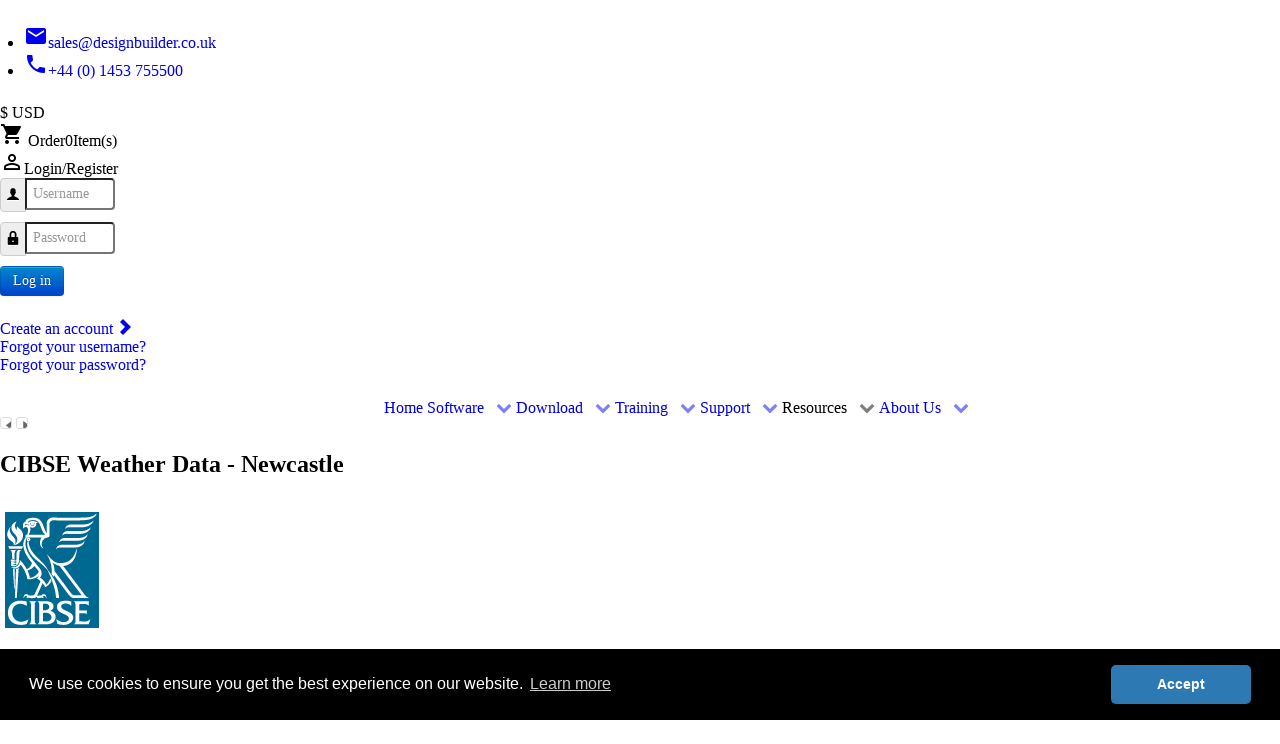

--- FILE ---
content_type: text/html; charset=utf-8
request_url: https://static.designbuilder.co.uk/cibse-weather-data/cibse-2016-weather-data/product/cibse-weather-data-newcastle
body_size: 15964
content:
<!DOCTYPE html>
<html lang="en-GB" dir="ltr">
        <head>
    
            <meta name="viewport" content="width=device-width, initial-scale=1.0">
        <meta http-equiv="X-UA-Compatible" content="IE=edge" />
        

                <link rel="icon" type="image/x-icon" href="/templates/r_explorer/custom/images/favicon.ico" />
        
            
    <meta charset="utf-8" />
	<base href="https://static.designbuilder.co.uk/cibse-weather-data/cibse-2016-weather-data/product/cibse-weather-data-newcastle" />
	<meta name="description" content="current try weather years– for dsm simulations
future dsy weather years– for overheating simulations
" />
	<meta name="generator" content="DesignBuilder" />
	<title>DesignBuilder Software Ltd - CIBSE Weather Data - Newcastle</title>
	<link href="/favicon.ico" rel="shortcut icon" type="image/vnd.microsoft.icon" />
	<link href="/media/com_hikashop/css/hikashop.css?v=351" rel="stylesheet" />
	<link href="/media/com_hikashop/css/frontend_custom.css?t=1712224794" rel="stylesheet" />
	<link href="/media/com_hikamarket/css/frontend_custom.css?v=211" rel="stylesheet" />
	<link href="/media/jui/css/chosen.css?9cc8da17062d01dfa357aa54fa56c6df" rel="stylesheet" />
	<link href="/plugins/system/jcemediabox/css/jcemediabox.min.css?694e8c6cd10a5c458a4efb27d8ee5c83" rel="stylesheet" />
	<link href="/plugins/system/jce/css/content.css?aa754b1f19c7df490be4b958cf085e7c" rel="stylesheet" />
	<link href="/media/gantry5/assets/css/font-awesome.min.css" rel="stylesheet" />
	<link href="/media/gantry5/engines/nucleus/css-compiled/nucleus.css" rel="stylesheet" />
	<link href="/templates/r_explorer/custom/css-compiled/hydrogen_17.css" rel="stylesheet" />
	<link href="/media/gantry5/assets/css/bootstrap-gantry.css" rel="stylesheet" />
	<link href="/media/gantry5/engines/nucleus/css-compiled/joomla.css" rel="stylesheet" />
	<link href="/media/jui/css/icomoon.css" rel="stylesheet" />
	<link href="/templates/r_explorer/custom/css-compiled/hydrogen-joomla_17.css" rel="stylesheet" />
	<link href="/templates/r_explorer/custom/css-compiled/custom_17.css" rel="stylesheet" />
	<link href="//fonts.googleapis.com/icon?family=Material+Icons" rel="stylesheet" />
	<link href="https://cdnjs.cloudflare.com/ajax/libs/cookieconsent2/3.1.0/cookieconsent.min.css" rel="stylesheet" />
	<style>

#hikashop_category_information_module_326 div.hikashop_subcontainer,
#hikashop_category_information_module_326 .hikashop_rtop *,#hikashop_category_information_module_326 .hikashop_rbottom * { background:#ffffff; }
#hikashop_category_information_module_326 div.hikashop_subcontainer,
#hikashop_category_information_module_326 div.hikashop_subcontainer span,
#hikashop_category_information_module_326 div.hikashop_container { text-align:center; }
#hikashop_category_information_module_326 div.hikashop_container { margin:10px 10px; }
#hikashop_category_information_module_326 .hikashop_subcontainer { -moz-border-radius: 5px; -webkit-border-radius: 5px; -khtml-border-radius: 5px; border-radius: 5px; }
        #r-216386818.r-cta{
            position: relative;
                                            }

        
        #r-216386818.r-cta .r-cta-content h3{
            margin:0 0 10px 0;
                    }

        #r-216386818.r-cta .r-cta-content a .fa{
                            margin-left:8px;
                    }

        #r-216386818.r-cta .r-cta-content{
            position:relative;
                            padding:80px 45px; 
                                            -webkit-box-align:center;
            -ms-flex-align:center;
            -webkit-align-items:center;
            -moz-align-items:center;
            align-items:center;
                }

        
                @media all and (min-width: 767px){
            .r-cta-content .size-30{
                text-align: right;
            }
        }
                
    
	</style>
	<script type="application/json" class="joomla-script-options new">{"csrf.token":"1dd349ee5a1a40be0cdd6b468e0333d0","system.paths":{"root":"","base":""},"system.keepalive":{"interval":300000,"uri":"\/component\/ajax\/?format=json"}}</script>
	<script src="/media/jui/js/jquery.min.js?9cc8da17062d01dfa357aa54fa56c6df"></script>
	<script src="/media/jui/js/jquery-noconflict.js?9cc8da17062d01dfa357aa54fa56c6df"></script>
	<script src="/media/com_hikashop/js/hikashop.js?v=351"></script>
	<script src="/media/com_hikamarket/js/hikamarket.js?v=211"></script>
	<script src="/media/jui/js/jquery-migrate.min.js?9cc8da17062d01dfa357aa54fa56c6df"></script>
	<script src="/media/jui/js/chosen.jquery.min.js?9cc8da17062d01dfa357aa54fa56c6df"></script>
	<script src="/plugins/system/jcemediabox/js/jcemediabox.min.js?1f7b0a303a8f99b234bb0a0914bb82ad"></script>
	<script src="/media/system/js/core.js?9cc8da17062d01dfa357aa54fa56c6df"></script>
	<!--[if lt IE 9]><script src="/media/system/js/polyfill.event.js?9cc8da17062d01dfa357aa54fa56c6df"></script><![endif]-->
	<script src="/media/system/js/keepalive.js?9cc8da17062d01dfa357aa54fa56c6df"></script>
	<script src="/media/jui/js/bootstrap.min.js?9cc8da17062d01dfa357aa54fa56c6df"></script>
	<script src="/templates/r_explorer/r-elements/js/core/elements.js"></script>
	<script src="/templates/r_explorer/r-elements/js/core/template.min.js"></script>
	<script>

window.Oby.ready(function(){setTimeout(function(){window.hikamarket.noChzn();},100);});
window.hikashopFieldsJs = {
	'reqFieldsComp': {},
	'validFieldsComp': {},
	'regexFieldsComp': {},
	'regexValueFieldsComp': {}
};
function hikashopToggleFields(new_value, namekey, field_type, id, prefix) {
	if(!window.hikashop) return false;
	return window.hikashop.toggleField(new_value, namekey, field_type, id, prefix);
}
if(!window.localPage) window.localPage = {};
window.localPage.cartRedirect = function(cid,pid,resp){window.location="/order/checkout";};
window.localPage.wishlistRedirect = function(cid,pid,resp){window.location="/cibse-weather-data/cibse-2016-weather-data/product/listing";};

	jQuery(function ($) {
		initChosen();
		$("body").on("subform-row-add", initChosen);

		function initChosen(event, container)
		{
			container = container || document;
			$(container).find("select").chosen({"disable_search_threshold":10,"search_contains":true,"allow_single_deselect":true,"placeholder_text_multiple":"Type or select some options","placeholder_text_single":"Select an option","no_results_text":"No results match"});
		}
	});
	
function hikashopUpdateVariant(obj) {
	var options = ['9','10'];
	var len = options.length, selection = '', found = false, el = null;
	if(typeof(obj) == "string")
		obj = document.getElementById(obj);
	if(!obj)
		return true;
	try { obj.blur(); } catch(e){}
	for (var i = 0; i < len; i++) {
		el = document.getElementById('hikashop_product_characteristic_'+options[i]);
		if(el) {
			selection += '_' + el.value;
			continue;
		}
		var form = document['hikashop_product_form'];
		if(!form) {
			continue;
		}
		var checkFields = form.elements['hikashop_product_characteristic['+options[i]+']'];
		if(checkFields && !checkFields.length && checkFields.value) {
			selection += '_' + checkFields.value;
			continue;
		}
		var len2 = (checkFields ? checkFields.length : 0);
		for (var j = 0; j < len2; j++) {
			if(checkFields && checkFields[j] && checkFields[j].checked) {
				selection += '_' + checkFields[j].value;
				found = true;
			}
		}
		if(!found) {
			return true;
		}
	}

	hikashopUpdateVariantData(selection);
	if(window.Oby && window.Oby.fireAjax) window.Oby.fireAjax("hkAfterUpdateVariant", {obj:obj,selection:selection});
	return true;
}

function hikashopUpdateVariantData(selection) {
	if(!selection)
		return true;
	var names = ['id','name','code','image','price','quantity','description','weight','url','width','length','height','contact','custom_info','files'];
	var len = names.length;
	for(var i = 0; i < len; i++){
		var el = document.getElementById('hikashop_product_'+names[i]+'_main');
		var el2 = document.getElementById('hikashop_product_'+names[i]+selection);
		if(el && el2)
			el.innerHTML = el2.innerHTML.replace(/_VARIANT_NAME/g, selection);
	}
	if(typeof this.window['hikashopRefreshOptionPrice'] == 'function') hikashopRefreshOptionPrice();
	if(window.Oby && window.Oby.fireAjax) window.Oby.fireAjax("hkContentChanged", {selection:selection});
	return true;
}
jQuery(document).ready(function(){WfMediabox.init({"base":"\/","theme":"standard","width":"","height":"","lightbox":0,"shadowbox":0,"icons":1,"overlay":1,"overlay_opacity":0,"overlay_color":"","transition_speed":300,"close":2,"scrolling":"0","labels":{"close":"Close","next":"Next","previous":"Previous","cancel":"Cancel","numbers":"{{numbers}}","numbers_count":"{{current}} of {{total}}","download":"Download"}});});jQuery(function($){ initTooltips(); $("body").on("subform-row-add", initTooltips); function initTooltips (event, container) { container = container || document;$(container).find(".hasTooltip").tooltip({"html": true,"container": "body"});} });    (function(i,s,o,g,r,a,m){i['GoogleAnalyticsObject']=r;i[r]=i[r]||function(){
    (i[r].q=i[r].q||[]).push(arguments)},i[r].l=1*new Date();a=s.createElement(o),
    m=s.getElementsByTagName(o)[0];a.async=1;a.src=g;m.parentNode.insertBefore(a,m)
    })(window,document,'script','//www.google-analytics.com/analytics.js','ga');    ga('create', 'UA-7389504-1', 'auto');
        ga('set', 'anonymizeIp', true);
            ga('set', 'forceSSL', true);
        ga('send', 'pageview');
    
	</script>

    <!--[if (gte IE 8)&(lte IE 9)]>
        <script type="text/javascript" src="/media/gantry5/assets/js/html5shiv-printshiv.min.js"></script>
        <link rel="stylesheet" href="/media/gantry5/engines/nucleus/css/nucleus-ie9.css" type="text/css"/>
        <script type="text/javascript" src="/media/gantry5/assets/js/matchmedia.polyfill.js"></script>
        <![endif]-->
                        

<style type="text/css">input[name='your_address'] {display: none !important;}</style>

<style type="text/css">input[name='my_name'] {display: none !important;}</style>
</head>

    <body class="gantry site com_hikashop view-product layout-show task-show dir-ltr itemid-636 outline-17 g-offcanvas-left g-explorerdefault g-style-preset2">
        
                    

        <div id="g-offcanvas"  data-g-offcanvas-swipe="1" data-g-offcanvas-css3="1">
                        <div class="g-grid">                        

        <div class="g-block size-100">
             <div id="mobile-menu-9132-particle" class="g-content g-particle">            <div id="g-mobilemenu-container" data-g-menu-breakpoint="75rem"></div>
            </div>
        </div>
            </div>
    </div>
        <div id="g-page-surround">
            <div class="g-offcanvas-hide g-offcanvas-toggle" data-offcanvas-toggle aria-controls="g-offcanvas" aria-expanded="false"><i class="fa fa-fw fa-bars"></i></div>                        

                                            
                <header id="g-header">
                <div class="g-container">                                <div class="g-grid">                        

        <div class="g-block size-100">
             <div id="top-toolbar-6658-particle" class="g-content g-particle">            <div class="r-top-toolbar ">

		<div class="r-top-toolbar-left">
			<ul class="r-emailphone ">

        		            		<li data-tooltip="sales@designbuilder.co.uk" data-position="bottom left">
            			            				            					<a href="mailto:sales@designbuilder.co.uk" target="_top"><i class="material-icons">email</i><span>sales@designbuilder.co.uk</span></a>
            				            			            		</li>
        		            		<li data-tooltip="+44 (0) 1453 755500" data-position="bottom left">
            										            					<a href="tel:+44(0)1453755500"><i class="material-icons">phone</i><span>+44 (0) 1453 755500</span></a>
            				            			            		</li>
        		
    		</ul>
		</div>

		<div class="r-top-toolbar-right">

		<div class="r-top-lang">
			
		</div>
		<div class="r-top-currency">
					<div class="moduletable">
						<div class="hikashop_currency_module" id="hikashop_currency_module_327">
$ USD</div>		</div>
	
		</div>
		<div class="r-top-cart">
					<div class="moduletable">
						<div class="hikashop_cart_module" id="hikashop_cart_module">
<div id="hikashop_cart_326" class="hikashop_cart">
	<div class="hikashop_checkout_loading_elem"></div>
	<div class="hikashop_checkout_loading_spinner small_spinner"></div>
			<div class="r-hikashop-cart-block">
				<a class="r-hikashop-cart r-panel-button-act hikashop_small_cart_checkout_link">
					<span class="r-hikashop-cart-icon">
						<i class="material-icons">shopping_cart</i>
						<span class="r-hikashop-cart-content">
							Order<span class="hikashop_small_cart_total_title">0</span>Item(s)						</span>
					</span>
				</a>
			</div>
		</div>
<div class="clear_both"></div></div>
		</div>
	
		</div>

				<div class="r-top-login">
							<a class="top-login"><i class="material-icons">person_outline</i><span>Login/Register</span></a>
				

			<div class="r-popup">
						<div class="moduletable">
						<form action="/cibse-weather-data/cibse-2016-weather-data" method="post" id="login-form" class="form-inline">
		<div class="userdata">
		<div id="form-login-username" class="control-group">
			<div class="controls">
									<div class="input-prepend">
						<span class="add-on">
							<span class="icon-user hasTooltip" title="Username"></span>
							<label for="modlgn-username" class="element-invisible">Username</label>
						</span>
						<input id="modlgn-username" type="text" name="username" class="input-small" tabindex="0" size="18" placeholder="Username" />
					</div>
							</div>
		</div>
		<div id="form-login-password" class="control-group">
			<div class="controls">
									<div class="input-prepend">
						<span class="add-on">
							<span class="icon-lock hasTooltip" title="Password">
							</span>
								<label for="modlgn-passwd" class="element-invisible">Password							</label>
						</span>
						<input id="modlgn-passwd" type="password" name="password" class="input-small" tabindex="0" size="18" placeholder="Password" />
					</div>
							</div>
		</div>
						<div id="form-login-submit" class="control-group">
			<div class="controls">
				<button type="submit" tabindex="0" name="Submit" class="btn btn-primary login-button">Log in</button>
			</div>
		</div>
					<ul class="unstyled">
							<li>
					<a href="/user-registration">
					Create an account <span class="icon-arrow-right"></span></a>
				</li>
							<li>
					<a href="/username-reminder-request">
					Forgot your username?</a>
				</li>
				<li>
					<a href="/password-reset">
					Forgot your password?</a>
				</li>
			</ul>
		<input type="hidden" name="option" value="com_users" />
		<input type="hidden" name="task" value="user.login" />
		<input type="hidden" name="return" value="aHR0cHM6Ly9zdGF0aWMuZGVzaWduYnVpbGRlci5jby51ay9jaWJzZS13ZWF0aGVyLWRhdGEvY2lic2UtMjAxNi13ZWF0aGVyLWRhdGEvcHJvZHVjdC9jaWJzZS13ZWF0aGVyLWRhdGEtbmV3Y2FzdGxl" />
		<input type="hidden" name="1dd349ee5a1a40be0cdd6b468e0333d0" value="1" />	</div>
	<input type="text" name="your_address" value=""/><input type="hidden" name="0bf5600245c9601ea5a456b41e5733da" value="1768800904.4"/></form>
		</div>
	
			</div>
		</div>
				</div>
	</div>
            </div>
        </div>
            </div>
            </div>
        
    </header>
                                
                <section id="g-navigation">
                <div class="g-container">                                <div class="g-grid">                        

        <div class="g-block size-30 center-vertical">
             <div id="logo-4242-particle" class="g-content g-particle">            <a href="/" title="" rel="home" class="r-logo">
                        <img src="/templates/r_explorer/custom/images/DesignBuilder-logo.png" alt="" />
            </a>     
    <div class="r-offcanvas-toggle">           
        <a class="button" data-offcanvas-toggle ><i class="material-icons">menu</i></a>
    </div>
            </div>
        </div>
                    

        <div class="g-block size-70 center-vertical r-menu">
             <div id="menu-3756-particle" class="g-content g-particle">            <nav class="g-main-nav" role="navigation" data-g-hover-expand="true">
    <ul class="g-toplevel">
                                                                                                    
        <li class="g-menu-item g-menu-item-type-component g-menu-item-101 g-standard  ">
            <a class="g-menu-item-container" href="/">
                                                                <span class="g-menu-item-content">
                                    <span class="g-menu-item-title">Home</span>
            
                    </span>
                                                </a>
                                </li>
    
                                                                                        
        <li class="g-menu-item g-menu-item-type-alias g-menu-item-368 g-parent g-fullwidth g-menu-item-link-parent ">
            <a class="g-menu-item-container" href="/software/product-overview">
                                                                <span class="g-menu-item-content">
                                    <span class="g-menu-item-title">Software</span>
            
                    </span>
                    <span class="g-menu-parent-indicator" data-g-menuparent=""></span>                            </a>
                                                        <ul class="g-dropdown g-inactive g-fade-in-up ">
            <li class="g-dropdown-column">
                        <div class="g-grid">
                        <div class="g-block  size-33-3">
            <ul class="g-sublevel">
                <li class="g-level-1 g-go-back">
                    <a class="g-menu-item-container" href="#" data-g-menuparent=""><span>Back</span></a>
                </li>
                                                                                                            
        <li class="g-menu-item g-menu-item-type-separator g-menu-item-384  h2">
            <div class="g-menu-item-container menu-section-title" data-g-menuparent="">                                                                            <span class="g-separator g-menu-item-content">            <span class="g-menu-item-title">Software</span>
            </span>
                                                                        </div>                    </li>
    
                                                                                        
        <li class="g-menu-item g-menu-item-type-component g-menu-item-407  ">
            <a class="g-menu-item-container" href="/software/product-overview">
                                                                <span class="g-menu-item-content">
                                    <span class="g-menu-item-title">Product Overview</span>
            
                    </span>
                                                </a>
                                </li>
    
                                                                                        
        <li class="g-menu-item g-menu-item-type-component g-menu-item-408  ">
            <a class="g-menu-item-container" href="/software/for-engineers">
                                                                <span class="g-menu-item-content">
                                    <span class="g-menu-item-title">For Engineers</span>
            
                    </span>
                                                </a>
                                </li>
    
                                                                                        
        <li class="g-menu-item g-menu-item-type-component g-menu-item-409  ">
            <a class="g-menu-item-container" href="/software/for-architects">
                                                                <span class="g-menu-item-content">
                                    <span class="g-menu-item-title">For Architects</span>
            
                    </span>
                                                </a>
                                </li>
    
                                                                                        
        <li class="g-menu-item g-menu-item-type-component g-menu-item-410  ">
            <a class="g-menu-item-container" href="/software/for-energy-assessors">
                                                                <span class="g-menu-item-content">
                                    <span class="g-menu-item-title">For Energy Assessors</span>
            
                    </span>
                                                </a>
                                </li>
    
                                                                                        
        <li class="g-menu-item g-menu-item-type-component g-menu-item-411  ">
            <a class="g-menu-item-container" href="/software/for-education">
                                                                <span class="g-menu-item-content">
                                    <span class="g-menu-item-title">For Education</span>
            
                    </span>
                                                </a>
                                </li>
    
                                                                                        
        <li class="g-menu-item g-menu-item-type-component g-menu-item-499  ">
            <a class="g-menu-item-container" href="/software/language-versions">
                                                                <span class="g-menu-item-content">
                                    <span class="g-menu-item-title">International Versions</span>
            
                    </span>
                                                </a>
                                </li>
    
                                                                                        
        <li class="g-menu-item g-menu-item-type-separator g-menu-item-390  h2 test">
            <div class="g-menu-item-container menu-section-title" data-g-menuparent="">                                                                            <span class="g-separator g-menu-item-content">            <span class="g-menu-item-title">DesignBuilder v2025.1</span>
            </span>
                                                                        </div>                    </li>
    
                                                                                        
        <li class="g-menu-item g-menu-item-type-component g-menu-item-391  ">
            <a class="g-menu-item-container" href="/software/what-s-new-in-2025-1">
                                                                <span class="g-menu-item-content">
                                    <span class="g-menu-item-title">What&#039;s New in v2025.1</span>
            
                    </span>
                                                </a>
                                </li>
    
                                                                                        
        <li class="g-menu-item g-menu-item-type-component g-menu-item-393  ">
            <a class="g-menu-item-container" href="/software/designbuilder-sbem-and-dsm-approved-versions">
                                                                <span class="g-menu-item-content">
                                    <span class="g-menu-item-title">DesignBuilder SBEM and DSM Approved Versions</span>
            
                    </span>
                                                </a>
                                </li>
    
    
            </ul>
        </div>
                <div class="g-block  size-33-3">
            <ul class="g-sublevel">
                <li class="g-level-1 g-go-back">
                    <a class="g-menu-item-container" href="#" data-g-menuparent=""><span>Back</span></a>
                </li>
                                                                                                            
        <li class="g-menu-item g-menu-item-type-heading g-menu-item-440  ">
            <div class="g-menu-item-container menu-section-title" data-g-menuparent="">                                                                            <span class="g-nav-header g-menu-item-content">            <span class="g-menu-item-title">Purchasing</span>
            </span>
                                                                        </div>                    </li>
    
                                                                                        
        <li class="g-menu-item g-menu-item-type-component g-menu-item-369  ">
            <a class="g-menu-item-container" href="/software/buy-designbuilder">
                                                                <span class="g-menu-item-content">
                                    <span class="g-menu-item-title">Buy DesignBuilder</span>
            
                    </span>
                                                </a>
                                </li>
    
                                                                                        
        <li class="g-menu-item g-menu-item-type-component g-menu-item-422  ">
            <a class="g-menu-item-container" href="/software/designbuilder-pricing">
                                                                <span class="g-menu-item-content">
                                    <span class="g-menu-item-title">DesignBuilder Pricing</span>
            
                    </span>
                                                </a>
                                </li>
    
                                                                                        
        <li class="g-menu-item g-menu-item-type-component g-menu-item-441  ">
            <a class="g-menu-item-container" href="/software/licensing-options">
                                                                <span class="g-menu-item-content">
                                    <span class="g-menu-item-title">Licensing Options</span>
            
                    </span>
                                                </a>
                                </li>
    
                                                                                        
        <li class="g-menu-item g-menu-item-type-component g-menu-item-424  ">
            <a class="g-menu-item-container" href="/software/software-license">
                                                                <span class="g-menu-item-content">
                                    <span class="g-menu-item-title">Licence agreement</span>
            
                    </span>
                                                </a>
                                </li>
    
                                                                                        
        <li class="g-menu-item g-menu-item-type-component g-menu-item-439  ">
            <a class="g-menu-item-container" href="/software/purchasing-faqs">
                                                                <span class="g-menu-item-content">
                                    <span class="g-menu-item-title">Purchasing FAQs</span>
            
                    </span>
                                                </a>
                                </li>
    
                                                                                        
        <li class="g-menu-item g-menu-item-type-component g-menu-item-421  ">
            <a class="g-menu-item-container" href="/software/free-30-day-evaluation">
                                                                <span class="g-menu-item-content">
                                    <span class="g-menu-item-title">Free 30 day evaluation</span>
            
                    </span>
                                                </a>
                                </li>
    
                                                                                        
        <li class="g-menu-item g-menu-item-type-separator g-menu-item-423  ">
            <div class="g-menu-item-container menu-section-title" data-g-menuparent="">                                                                            <span class="g-separator g-menu-item-content">            <span class="g-menu-item-title">Tools</span>
            </span>
                                                                        </div>                    </li>
    
                                                                                        
        <li class="g-menu-item g-menu-item-type-component g-menu-item-652  ">
            <a class="g-menu-item-container" href="/software/climate-analytics">
                                                                <span class="g-menu-item-content">
                                    <span class="g-menu-item-title">Climate Analytics</span>
            
                    </span>
                                                </a>
                                </li>
    
                                                                                        
        <li class="g-menu-item g-menu-item-type-component g-menu-item-620  ">
            <a class="g-menu-item-container" href="/software/one-click-lca-building-life-cycle-assessment">
                                                                <span class="g-menu-item-content">
                                    <span class="g-menu-item-title">One Click LCA - Building Life-Cycle Assessment</span>
            
                    </span>
                                                </a>
                                </li>
    
                                                                                        
        <li class="g-menu-item g-menu-item-type-component g-menu-item-619  ">
            <a class="g-menu-item-container" href="/software/cibse-weather-data-sets">
                                                                <span class="g-menu-item-content">
                                    <span class="g-menu-item-title">CIBSE Weather Data</span>
            
                    </span>
                                                </a>
                                </li>
    
    
            </ul>
        </div>
                <div class="g-block  size-33-3">
            <ul class="g-sublevel">
                <li class="g-level-1 g-go-back">
                    <a class="g-menu-item-container" href="#" data-g-menuparent=""><span>Back</span></a>
                </li>
                                                                                                            
        <li class="g-menu-item g-menu-item-type-heading g-menu-item-395  ">
            <div class="g-menu-item-container menu-section-title" data-g-menuparent="">                                                                            <span class="g-nav-header g-menu-item-content">            <span class="g-menu-item-title">Modules</span>
            </span>
                                                                        </div>                    </li>
    
                                                                                        
        <li class="g-menu-item g-menu-item-type-alias g-menu-item-396  ">
            <a class="g-menu-item-container" href="/modeller">
                                                                <span class="g-menu-item-content">
                                    <span class="g-menu-item-title">3-D Modeller</span>
            
                    </span>
                                                </a>
                                </li>
    
                                                                                        
        <li class="g-menu-item g-menu-item-type-alias g-menu-item-397  ">
            <a class="g-menu-item-container" href="/visualisation">
                                                                <span class="g-menu-item-content">
                                    <span class="g-menu-item-title">Visualisation</span>
            
                    </span>
                                                </a>
                                </li>
    
                                                                                        
        <li class="g-menu-item g-menu-item-type-alias g-menu-item-398  ">
            <a class="g-menu-item-container" href="/certification">
                                                                <span class="g-menu-item-content">
                                    <span class="g-menu-item-title">Certification (UK and Ireland)</span>
            
                    </span>
                                                </a>
                                </li>
    
                                                                                        
        <li class="g-menu-item g-menu-item-type-alias g-menu-item-399  ">
            <a class="g-menu-item-container" href="/simulation">
                                                                <span class="g-menu-item-content">
                                    <span class="g-menu-item-title">Simulation</span>
            
                    </span>
                                                </a>
                                </li>
    
                                                                                        
        <li class="g-menu-item g-menu-item-type-alias g-menu-item-400  ">
            <a class="g-menu-item-container" href="/daylighting">
                                                                <span class="g-menu-item-content">
                                    <span class="g-menu-item-title">Daylighting</span>
            
                    </span>
                                                </a>
                                </li>
    
                                                                                        
        <li class="g-menu-item g-menu-item-type-alias g-menu-item-401  ">
            <a class="g-menu-item-container" href="/hvac">
                                                                <span class="g-menu-item-content">
                                    <span class="g-menu-item-title">HVAC</span>
            
                    </span>
                                                </a>
                                </li>
    
                                                                                        
        <li class="g-menu-item g-menu-item-type-alias g-menu-item-402  ">
            <a class="g-menu-item-container" href="/cost-and-carbon">
                                                                <span class="g-menu-item-content">
                                    <span class="g-menu-item-title">Cost and Carbon</span>
            
                    </span>
                                                </a>
                                </li>
    
                                                                                        
        <li class="g-menu-item g-menu-item-type-alias g-menu-item-403  ">
            <a class="g-menu-item-container" href="/ashrae-90-1-and-leed">
                                                                <span class="g-menu-item-content">
                                    <span class="g-menu-item-title">ASHRAE 90.1 and LEED</span>
            
                    </span>
                                                </a>
                                </li>
    
                                                                                        
        <li class="g-menu-item g-menu-item-type-alias g-menu-item-404  ">
            <a class="g-menu-item-container" href="/optimisation">
                                                                <span class="g-menu-item-content">
                                    <span class="g-menu-item-title">Optimisation</span>
            
                    </span>
                                                </a>
                                </li>
    
                                                                                        
        <li class="g-menu-item g-menu-item-type-alias g-menu-item-405  ">
            <a class="g-menu-item-container" href="/cfd">
                                                                <span class="g-menu-item-content">
                                    <span class="g-menu-item-title">CFD</span>
            
                    </span>
                                                </a>
                                </li>
    
                                                                                        
        <li class="g-menu-item g-menu-item-type-alias g-menu-item-406  ">
            <a class="g-menu-item-container" href="/scripting">
                                                                <span class="g-menu-item-content">
                                    <span class="g-menu-item-title">Scripting</span>
            
                    </span>
                                                </a>
                                </li>
    
    
            </ul>
        </div>
            </div>

            </li>
        </ul>
            </li>
    
                                                                                        
        <li class="g-menu-item g-menu-item-type-component g-menu-item-370 g-parent g-fullwidth g-menu-item-link-parent ">
            <a class="g-menu-item-container" href="/download">
                                                                <span class="g-menu-item-content">
                                    <span class="g-menu-item-title">Download</span>
            
                    </span>
                    <span class="g-menu-parent-indicator" data-g-menuparent=""></span>                            </a>
                                                        <ul class="g-dropdown g-inactive g-fade-in-up ">
            <li class="g-dropdown-column">
                        <div class="g-grid">
                        <div class="g-block size-50">
            <ul class="g-sublevel">
                <li class="g-level-1 g-go-back">
                    <a class="g-menu-item-container" href="#" data-g-menuparent=""><span>Back</span></a>
                </li>
                                                                                                            
        <li class="g-menu-item g-menu-item-type-heading g-menu-item-442  ">
            <div class="g-menu-item-container menu-section-title" data-g-menuparent="">                                                                            <span class="g-nav-header g-menu-item-content">            <span class="g-menu-item-title">Software</span>
            </span>
                                                                        </div>                    </li>
    
                                                                                        
        <li class="g-menu-item g-menu-item-type-component g-menu-item-443  ">
            <a class="g-menu-item-container" href="/download/release-software">
                                                                <span class="g-menu-item-content">
                                    <span class="g-menu-item-title">Release Software</span>
            
                    </span>
                                                </a>
                                </li>
    
                                                                                        
        <li class="g-menu-item g-menu-item-type-component g-menu-item-444  ">
            <a class="g-menu-item-container" href="/download/uk-energy-assessors">
                                                                <span class="g-menu-item-content">
                                    <span class="g-menu-item-title">UK Energy Assessors</span>
            
                    </span>
                                                </a>
                                </li>
    
                                                                                        
        <li class="g-menu-item g-menu-item-type-component g-menu-item-860  ">
            <a class="g-menu-item-container" href="/download/utilities">
                                                                <span class="g-menu-item-content">
                                    <span class="g-menu-item-title">Utilities</span>
            
                    </span>
                                                </a>
                                </li>
    
                                                                                        
        <li class="g-menu-item g-menu-item-type-component g-menu-item-445  ">
            <a class="g-menu-item-container" href="/download/previous-versions">
                                                                <span class="g-menu-item-content">
                                    <span class="g-menu-item-title">Previous Versions</span>
            
                    </span>
                                                </a>
                                </li>
    
                                                                                        
        <li class="g-menu-item g-menu-item-type-component g-menu-item-446  ">
            <a class="g-menu-item-container" href="/download/server-software">
                                                                <span class="g-menu-item-content">
                                    <span class="g-menu-item-title">Server Software</span>
            
                    </span>
                                                </a>
                                </li>
    
                                                                                        
        <li class="g-menu-item g-menu-item-type-component g-menu-item-773  ">
            <a class="g-menu-item-container" href="/download/beta-release">
                                                                <span class="g-menu-item-content">
                                    <span class="g-menu-item-title">Beta Release</span>
            
                    </span>
                                                </a>
                                </li>
    
    
            </ul>
        </div>
                <div class="g-block size-50">
            <ul class="g-sublevel">
                <li class="g-level-1 g-go-back">
                    <a class="g-menu-item-container" href="#" data-g-menuparent=""><span>Back</span></a>
                </li>
                                                                                                            
        <li class="g-menu-item g-menu-item-type-separator g-menu-item-452  ">
            <div class="g-menu-item-container menu-section-title" data-g-menuparent="">                                                                            <span class="g-separator g-menu-item-content">            <span class="g-menu-item-title">Files</span>
            </span>
                                                                        </div>                    </li>
    
                                                                                        
        <li class="g-menu-item g-menu-item-type-component g-menu-item-450  ">
            <a class="g-menu-item-container" href="/download/data-downloads">
                                                                <span class="g-menu-item-content">
                                    <span class="g-menu-item-title">Data</span>
            
                    </span>
                                                </a>
                                </li>
    
                                                                                        
        <li class="g-menu-item g-menu-item-type-component g-menu-item-451  ">
            <a class="g-menu-item-container" href="/download/models-downloads">
                                                                <span class="g-menu-item-content">
                                    <span class="g-menu-item-title">Models</span>
            
                    </span>
                                                </a>
                                </li>
    
                                                                                        
        <li class="g-menu-item g-menu-item-type-component g-menu-item-862  ">
            <a class="g-menu-item-container" href="/download/program-help">
                                                                <span class="g-menu-item-content">
                                    <span class="g-menu-item-title">Program help</span>
            
                    </span>
                                                </a>
                                </li>
    
                                                                                        
        <li class="g-menu-item g-menu-item-type-component g-menu-item-863  ">
            <a class="g-menu-item-container" href="/download/sbem-dsm-manuals">
                                                                <span class="g-menu-item-content">
                                    <span class="g-menu-item-title">SBEM/DSM Manuals</span>
            
                    </span>
                                                </a>
                                </li>
    
                                                                                        
        <li class="g-menu-item g-menu-item-type-component g-menu-item-826  ">
            <a class="g-menu-item-container" href="/download/scripts-and-plugins">
                                                                <span class="g-menu-item-content">
                                    <span class="g-menu-item-title">Scripts and Plugins</span>
            
                    </span>
                                                </a>
                                </li>
    
                                                                                        
        <li class="g-menu-item g-menu-item-type-component g-menu-item-861  ">
            <a class="g-menu-item-container" href="/download/validation">
                                                                <span class="g-menu-item-content">
                                    <span class="g-menu-item-title">Validation</span>
            
                    </span>
                                                </a>
                                </li>
    
    
            </ul>
        </div>
            </div>

            </li>
        </ul>
            </li>
    
                                                                                        
        <li class="g-menu-item g-menu-item-type-component g-menu-item-371 g-parent g-fullwidth g-menu-item-link-parent ">
            <a class="g-menu-item-container" href="/training">
                                                                <span class="g-menu-item-content">
                                    <span class="g-menu-item-title">Training</span>
            
                    </span>
                    <span class="g-menu-parent-indicator" data-g-menuparent=""></span>                            </a>
                                                        <ul class="g-dropdown g-inactive g-fade-in-up ">
            <li class="g-dropdown-column">
                        <div class="g-grid">
                        <div class="g-block  size-33-3">
            <ul class="g-sublevel">
                <li class="g-level-1 g-go-back">
                    <a class="g-menu-item-container" href="#" data-g-menuparent=""><span>Back</span></a>
                </li>
                                                                                                            
        <li class="g-menu-item g-menu-item-type-heading g-menu-item-606  ">
            <div class="g-menu-item-container menu-section-title" data-g-menuparent="">                                                                            <span class="g-nav-header g-menu-item-content">            <span class="g-menu-item-title">On-Demand Online Training</span>
            </span>
                                                                        </div>                    </li>
    
                                                                                        
        <li class="g-menu-item g-menu-item-type-alias g-menu-item-819  ">
            <a class="g-menu-item-container" href="/buy-online-training">
                                                                <span class="g-menu-item-content">
                                    <span class="g-menu-item-title">Online Training Overview</span>
            
                    </span>
                                                </a>
                                </li>
    
                                                                                        
        <li class="g-menu-item g-menu-item-type-url g-menu-item-767  ">
            <a class="g-menu-item-container" href="/buy-online-training#select-packages-and-modules">
                                                                <span class="g-menu-item-content">
                                    <span class="g-menu-item-title">Buy Online Training</span>
            
                    </span>
                                                </a>
                                </li>
    
                                                                                        
        <li class="g-menu-item g-menu-item-type-alias g-menu-item-768  ">
            <a class="g-menu-item-container" href="/online-training-instructions">
                                                                <span class="g-menu-item-content">
                                    <span class="g-menu-item-title">Online Training Instructions</span>
            
                    </span>
                                                </a>
                                </li>
    
    
            </ul>
        </div>
                <div class="g-block  size-33-3">
            <ul class="g-sublevel">
                <li class="g-level-1 g-go-back">
                    <a class="g-menu-item-container" href="#" data-g-menuparent=""><span>Back</span></a>
                </li>
                                                                                                            
        <li class="g-menu-item g-menu-item-type-heading g-menu-item-463  ">
            <div class="g-menu-item-container menu-section-title" data-g-menuparent="">                                                                            <span class="g-nav-header g-menu-item-content">            <span class="g-menu-item-title">Training Resources</span>
            </span>
                                                                        </div>                    </li>
    
                                                                                        
        <li class="g-menu-item g-menu-item-type-component g-menu-item-464  ">
            <a class="g-menu-item-container" href="/training/tutorials">
                                                                <span class="g-menu-item-content">
                                    <span class="g-menu-item-title">Tutorials</span>
            
                    </span>
                                                </a>
                                </li>
    
                                                                                        
        <li class="g-menu-item g-menu-item-type-component g-menu-item-465  ">
            <a class="g-menu-item-container" href="/training/webinars">
                                                                <span class="g-menu-item-content">
                                    <span class="g-menu-item-title">Webinars</span>
            
                    </span>
                                                </a>
                                </li>
    
                                                                                        
        <li class="g-menu-item g-menu-item-type-component g-menu-item-466  ">
            <a class="g-menu-item-container" href="/training/other-learning-materials">
                                                                <span class="g-menu-item-content">
                                    <span class="g-menu-item-title">Other Learning Materials</span>
            
                    </span>
                                                </a>
                                </li>
    
                                                                                        
        <li class="g-menu-item g-menu-item-type-component g-menu-item-474  ">
            <a class="g-menu-item-container" href="/training/confirmation-form">
                                                                <span class="g-menu-item-content">
                                    <span class="g-menu-item-title">Confirmation form</span>
            
                    </span>
                                                </a>
                                </li>
    
    
            </ul>
        </div>
                <div class="g-block  size-33-3">
            <ul class="g-sublevel">
                <li class="g-level-1 g-go-back">
                    <a class="g-menu-item-container" href="#" data-g-menuparent=""><span>Back</span></a>
                </li>
                                                                                                            
        <li class="g-menu-item g-menu-item-type-heading g-menu-item-459  ">
            <div class="g-menu-item-container menu-section-title" data-g-menuparent="">                                                                            <span class="g-nav-header g-menu-item-content">            <span class="g-menu-item-title">Live Training Events</span>
            </span>
                                                                        </div>                    </li>
    
                                                                                        
        <li class="g-menu-item g-menu-item-type-component g-menu-item-460  ">
            <a class="g-menu-item-container" href="/training/events-listing">
                                                                <span class="g-menu-item-content">
                                    <span class="g-menu-item-title">Training Events Listing</span>
            
                    </span>
                                                </a>
                                </li>
    
                                                                                        
        <li class="g-menu-item g-menu-item-type-component g-menu-item-770  ">
            <a class="g-menu-item-container" href="/training/overheating-training">
                                                                <span class="g-menu-item-content">
                                    <span class="g-menu-item-title">Overheating Training</span>
            
                    </span>
                                                </a>
                                </li>
    
                                                                                        
        <li class="g-menu-item g-menu-item-type-component g-menu-item-609  ">
            <a class="g-menu-item-container" href="/training/sbem-training">
                                                                <span class="g-menu-item-content">
                                    <span class="g-menu-item-title">SBEM Training</span>
            
                    </span>
                                                </a>
                                </li>
    
                                                                                        
        <li class="g-menu-item g-menu-item-type-component g-menu-item-769  ">
            <a class="g-menu-item-container" href="/training/dsm-training-and-exams">
                                                                <span class="g-menu-item-content">
                                    <span class="g-menu-item-title">DSM Training and Exams</span>
            
                    </span>
                                                </a>
                                </li>
    
                                                                                        
        <li class="g-menu-item g-menu-item-type-component g-menu-item-462  ">
            <a class="g-menu-item-container" href="/training/on-demand-training">
                                                                <span class="g-menu-item-content">
                                    <span class="g-menu-item-title">Bespoke Live Training</span>
            
                    </span>
                                                </a>
                                </li>
    
    
            </ul>
        </div>
            </div>

            </li>
        </ul>
            </li>
    
                                                                                        
        <li class="g-menu-item g-menu-item-type-component g-menu-item-372 g-parent g-fullwidth g-menu-item-link-parent ">
            <a class="g-menu-item-container" href="/support">
                                                                <span class="g-menu-item-content">
                                    <span class="g-menu-item-title">Support</span>
            
                    </span>
                    <span class="g-menu-parent-indicator" data-g-menuparent=""></span>                            </a>
                                                        <ul class="g-dropdown g-inactive g-fade-in-up ">
            <li class="g-dropdown-column">
                        <div class="g-grid">
                        <div class="g-block size-50">
            <ul class="g-sublevel">
                <li class="g-level-1 g-go-back">
                    <a class="g-menu-item-container" href="#" data-g-menuparent=""><span>Back</span></a>
                </li>
                                                                                                            
        <li class="g-menu-item g-menu-item-type-heading g-menu-item-475  ">
            <div class="g-menu-item-container menu-section-title" data-g-menuparent="">                                                                            <span class="g-nav-header g-menu-item-content">            <span class="g-menu-item-title">DesignBuilder Support</span>
            </span>
                                                                        </div>                    </li>
    
                                                                                        
        <li class="g-menu-item g-menu-item-type-url g-menu-item-476  ">
            <a class="g-menu-item-container" href="https://support.designbuilder.co.uk/support/tickets/new">
                                                                <span class="g-menu-item-content">
                                    <span class="g-menu-item-title">Submit a ticket</span>
            
                    </span>
                                                </a>
                                </li>
    
                                                                                        
        <li class="g-menu-item g-menu-item-type-url g-menu-item-477  ">
            <a class="g-menu-item-container" href="https://support.designbuilder.co.uk">
                                                                <span class="g-menu-item-content">
                                    <span class="g-menu-item-title">Support Desk</span>
            
                    </span>
                                                </a>
                                </li>
    
                                                                                        
        <li class="g-menu-item g-menu-item-type-url g-menu-item-478  ">
            <a class="g-menu-item-container" href="https://support.designbuilder.co.uk/support/solutions">
                                                                <span class="g-menu-item-content">
                                    <span class="g-menu-item-title">Knowledge base</span>
            
                    </span>
                                                </a>
                                </li>
    
                                                                                        
        <li class="g-menu-item g-menu-item-type-url g-menu-item-480  ">
            <a class="g-menu-item-container" href="https://support.designbuilder.co.uk/support/solutions/articles/103000181119-hardware-requirements">
                                                                <span class="g-menu-item-content">
                                    <span class="g-menu-item-title">Hardware Requirements</span>
            
                    </span>
                                                </a>
                                </li>
    
    
            </ul>
        </div>
                <div class="g-block size-50">
            <ul class="g-sublevel">
                <li class="g-level-1 g-go-back">
                    <a class="g-menu-item-container" href="#" data-g-menuparent=""><span>Back</span></a>
                </li>
                                                                                                            
        <li class="g-menu-item g-menu-item-type-heading g-menu-item-488  ">
            <div class="g-menu-item-container menu-section-title" data-g-menuparent="">                                                                            <span class="g-nav-header g-menu-item-content">            <span class="g-menu-item-title">Program Help</span>
            </span>
                                                                        </div>                    </li>
    
                                                                                        
        <li class="g-menu-item g-menu-item-type-url g-menu-item-875  ">
            <a class="g-menu-item-container" href="/helpv2025.1/ ">
                                                                <span class="g-menu-item-content">
                                    <span class="g-menu-item-title">Help v2025.1</span>
            
                    </span>
                                                </a>
                                </li>
    
                                                                                        
        <li class="g-menu-item g-menu-item-type-url g-menu-item-783  ">
            <a class="g-menu-item-container" href="/helpv7.3/ ">
                                                                <span class="g-menu-item-content">
                                    <span class="g-menu-item-title">Help v7.3</span>
            
                    </span>
                                                </a>
                                </li>
    
                                                                                        
        <li class="g-menu-item g-menu-item-type-url g-menu-item-713  ">
            <a class="g-menu-item-container" href="/helpv6.0/ ">
                                                                <span class="g-menu-item-content">
                                    <span class="g-menu-item-title">Help v6.0</span>
            
                    </span>
                                                </a>
                                </li>
    
                                                                                        
        <li class="g-menu-item g-menu-item-type-url g-menu-item-489  ">
            <a class="g-menu-item-container" href="https://support.designbuilder.co.uk/support/solutions/articles/103000181556-program-help-for-previous-versions">
                                                                <span class="g-menu-item-content">
                                    <span class="g-menu-item-title">Previous versions</span>
            
                    </span>
                                                </a>
                                </li>
    
                                                                                        
        <li class="g-menu-item g-menu-item-type-separator g-menu-item-848  ">
            <div class="g-menu-item-container menu-section-title" data-g-menuparent="">                                                                            <span class="g-separator g-menu-item-content">            <span class="g-menu-item-title">Climate Analytics</span>
            </span>
                                                                        </div>                    </li>
    
                                                                                        
        <li class="g-menu-item g-menu-item-type-url g-menu-item-849  ">
            <a class="g-menu-item-container" href="/cahelp/Content/About.htm">
                                                                <span class="g-menu-item-content">
                                    <span class="g-menu-item-title">Climate Analytics Help</span>
            
                    </span>
                                                </a>
                                </li>
    
    
            </ul>
        </div>
            </div>

            </li>
        </ul>
            </li>
    
                                                                                        
        <li class="g-menu-item g-menu-item-type-heading g-menu-item-837 g-parent g-standard  ">
            <div class="g-menu-item-container" data-g-menuparent="">                                                                            <span class="g-nav-header g-menu-item-content">            <span class="g-menu-item-title">Resources</span>
            </span>
                                            <span class="g-menu-parent-indicator"></span>                            </div>                                            <ul class="g-dropdown g-inactive g-fade-in-up g-dropdown-right">
            <li class="g-dropdown-column">
                        <div class="g-grid">
                        <div class="g-block size-100">
            <ul class="g-sublevel">
                <li class="g-level-1 g-go-back">
                    <a class="g-menu-item-container" href="#" data-g-menuparent=""><span>Back</span></a>
                </li>
                                                                                                            
        <li class="g-menu-item g-menu-item-type-component g-menu-item-840  ">
            <a class="g-menu-item-container" href="/resources/case-studies">
                                                                <span class="g-menu-item-content">
                                    <span class="g-menu-item-title">Case Studies</span>
            
                    </span>
                                                </a>
                                </li>
    
                                                                                        
        <li class="g-menu-item g-menu-item-type-component g-menu-item-425  ">
            <a class="g-menu-item-container" href="/resources/testimonials">
                                                                <span class="g-menu-item-content">
                                    <span class="g-menu-item-title">Testimonials</span>
            
                    </span>
                                                </a>
                                </li>
    
                                                                                        
        <li class="g-menu-item g-menu-item-type-component g-menu-item-642  ">
            <a class="g-menu-item-container" href="/resources/newsletter">
                                                                <span class="g-menu-item-content">
                                    <span class="g-menu-item-title">Newsletters</span>
            
                    </span>
                                                </a>
                                </li>
    
                                                                                        
        <li class="g-menu-item g-menu-item-type-component g-menu-item-841  ">
            <a class="g-menu-item-container" href="/resources/articles">
                                                                <span class="g-menu-item-content">
                                    <span class="g-menu-item-title">Articles</span>
            
                    </span>
                                                </a>
                                </li>
    
    
            </ul>
        </div>
            </div>

            </li>
        </ul>
            </li>
    
                                                                                        
        <li class="g-menu-item g-menu-item-type-component g-menu-item-287 g-parent g-standard g-menu-item-link-parent ">
            <a class="g-menu-item-container" href="/about-us">
                                                                <span class="g-menu-item-content">
                                    <span class="g-menu-item-title">About Us</span>
            
                    </span>
                    <span class="g-menu-parent-indicator" data-g-menuparent=""></span>                            </a>
                                                        <ul class="g-dropdown g-inactive g-fade-in-up g-dropdown-right">
            <li class="g-dropdown-column">
                        <div class="g-grid">
                        <div class="g-block size-100">
            <ul class="g-sublevel">
                <li class="g-level-1 g-go-back">
                    <a class="g-menu-item-container" href="#" data-g-menuparent=""><span>Back</span></a>
                </li>
                                                                                                            
        <li class="g-menu-item g-menu-item-type-component g-menu-item-269  ">
            <a class="g-menu-item-container" href="https://static.designbuilder.co.uk/about-us/contact">
                                                                <span class="g-menu-item-content">
                                    <span class="g-menu-item-title">Contact Us</span>
            
                    </span>
                                                </a>
                                </li>
    
                                                                                        
        <li class="g-menu-item g-menu-item-type-alias g-menu-item-677  ">
            <a class="g-menu-item-container" href="/about-us">
                                                                <span class="g-menu-item-content">
                                    <span class="g-menu-item-title">Company information</span>
            
                    </span>
                                                </a>
                                </li>
    
                                                                                        
        <li class="g-menu-item g-menu-item-type-component g-menu-item-498  ">
            <a class="g-menu-item-container" href="/about-us/resellers">
                                                                <span class="g-menu-item-content">
                                    <span class="g-menu-item-title">International Resellers</span>
            
                    </span>
                                                </a>
                                </li>
    
                                                                                        
        <li class="g-menu-item g-menu-item-type-component g-menu-item-829  ">
            <a class="g-menu-item-container" href="/about-us/careers">
                                                                <span class="g-menu-item-content">
                                    <span class="g-menu-item-title">Careers</span>
            
                    </span>
                                                </a>
                                </li>
    
    
            </ul>
        </div>
            </div>

            </li>
        </ul>
            </li>
    
    
    </ul>
</nav>
            </div>
        </div>
            </div>
            </div>
        
    </section>
                
                                
                
    
                <section id="g-container-main" class="g-wrapper">
                <div class="g-container">                    <div class="g-grid">                        

        <div class="g-block size-100">
             <main id="g-main">
                                        <div class="g-grid">                        

        <div class="g-block size-100">
             <div class="g-system-messages">
                                            
            
    </div>
        </div>
            </div>
                            <div class="g-grid">                        

        <div id="r_page_content" class="g-block size-100">
             <div class="g-content">
                                                            <div class="platform-content row-fluid"><div class="span12"><div itemscope itemtype="https://schema.org/Product" id="hikashop_product_WCT16NEW_page" class="hikashop_product_page hikashop_product_of_category_106">
<a title="Previous product" href="/cibse-weather-data/cibse-2016-weather-data/product/cibse-weather-data-manchester"><span class="hikashop_previous_product"></span></a><a title="Next product" href="/cibse-weather-data/cibse-2016-weather-data/product/cibse-weather-data-norwich"><span class="hikashop_next_product"></span></a>	<div class='clear_both'></div>
<script type="text/javascript">
function hikashop_product_form_check() {
	var d = document, el = d.getElementById('hikashop_product_quantity_main');
	if(!el)
		return true;
	var inputs = el.getElementsByTagName('input');
	if(inputs && inputs.length > 0)
		return true;
	var links = el.getElementsByTagName('a');
	if(links && links.length > 0)
		return true;
	return false;
}
</script>
	<form action="/cibse-weather-data/cibse-2016-weather-data/product/updatecart" method="post" name="hikashop_product_form" onsubmit="return hikashop_product_form_check();" enctype="multipart/form-data">
<div id="hikashop_product_top_part" class="hikashop_product_top_part">
	<h1>
		<span id="hikashop_product_name_main" class="hikashop_product_name_main" itemprop="name">CIBSE Weather Data - Newcastle</span>
	</h1>

</div>

<div class="hk-row-fluid">

	<div id="hikashop_product_left_part" class="hikashop_product_left_part hkc-md-6">
<div id="hikashop_product_image_main" class="hikashop_global_image_div" style="">
	<div id="hikashop_main_image_div" class="hikashop_main_image_div">
<img itemprop="image" src="/images/com_hikashop/upload/cibse-logo.png" alt="cibse-logo" id="hikashop_main_image" style="margin-top:10px;margin-bottom:10px;display:inline-block;vertical-align:middle" />	</div>
	<div id="hikashop_small_image_div" class="hikashop_small_image_div">
	</div>
</div>
<script type="text/javascript">
if(!window.localPage)
	window.localPage = {};
if(!window.localPage.images)
	window.localPage.images = {};
window.localPage.changeImage = function(el, id, url, width, height, title, alt) {
	var d = document, target = d.getElementById(id), w = window, o = window.Oby;
	if(!target) return false;
	target.src = url;
	target.width = width;
	target.height = height;
	target.title = title;
	target.alt = alt;
	var thumb_img = null, thumbs_div = d.getElementById('hikashop_small_image_div');
	if(thumbs_div) {
		thumbs_img = thumbs_div.getElementsByTagName('img');
		if(thumbs_img) {
			for(var i = thumbs_img.length - 1; i >= 0; i--) {
				o.removeClass(thumbs_img[i], 'hikashop_child_image_active');
			}
		}
	}
	thumb_img = el.getElementsByTagName('img');
	if(thumb_img) {
		for(var i = thumb_img.length - 1; i >= 0; i--) {
			o.addClass(thumb_img[i], 'hikashop_child_image_active');
		}
	}

	window.localPage.images[id] = el;
	return false;
};
window.localPage.openImage = function(id, variant_name, e) {
	if(!variant_name) variant_name = '';
	if(!window.localPage.images[id])
		window.localPage.images[id] = document.getElementById('hikashop_first_thumbnail' + variant_name);

	e = e || window.event;
	e.stopPropagation();
	e.cancelBubble = true;
	window.Oby.cancelEvent(e);
	window.localPage.images[id].click();
	return false;
};
</script>

      		<br />
<div id="hikashop_product_characteristics" class="hikashop_product_characteristics"><table class="hikashop_product_characteristics_table"><tr class="hikashop_characteristic_line_9"><td>Package type: </td><td><div class="controls">
	<label for="hikashop_product_characteristic_96" id="hikashop_product_characteristic_96-lbl" class="radio">
	
	<input type="radio" name="hikashop_product_characteristic[9]" id="hikashop_product_characteristic_96" value="6"  checked="checked" class="inputbox" size="1" onclick="return hikashopUpdateVariant(this);" /><span>Current</span>
	</label>
	<label for="hikashop_product_characteristic_97" id="hikashop_product_characteristic_97-lbl" class="radio">
	
	<input type="radio" name="hikashop_product_characteristic[9]" id="hikashop_product_characteristic_97" value="7" class="inputbox" size="1" onclick="return hikashopUpdateVariant(this);" /><span>Future</span>
	</label>
	<label for="hikashop_product_characteristic_98" id="hikashop_product_characteristic_98-lbl" class="radio">
	
	<input type="radio" name="hikashop_product_characteristic[9]" id="hikashop_product_characteristic_98" value="8" class="inputbox" size="1" onclick="return hikashopUpdateVariant(this);" /><span>Combined Current & Future</span>
	</label>
</div>
</td></tr><tr class="hikashop_characteristic_line_10"><td>Weather file type:</td><td><div class="controls">
	<label for="hikashop_product_characteristic_1012" id="hikashop_product_characteristic_1012-lbl" class="radio">
	
	<input type="radio" name="hikashop_product_characteristic[10]" id="hikashop_product_characteristic_1012" value="12"  checked="checked" class="inputbox" size="1" onclick="return hikashopUpdateVariant(this);" /><span>TRY only</span>
	</label>
	<label for="hikashop_product_characteristic_1013" id="hikashop_product_characteristic_1013-lbl" class="radio">
	
	<input type="radio" name="hikashop_product_characteristic[10]" id="hikashop_product_characteristic_1013" value="13" class="inputbox" size="1" onclick="return hikashopUpdateVariant(this);" /><span>DSY only</span>
	</label>
	<label for="hikashop_product_characteristic_1011" id="hikashop_product_characteristic_1011-lbl" class="radio">
	
	<input type="radio" name="hikashop_product_characteristic[10]" id="hikashop_product_characteristic_1011" value="11" class="inputbox" size="1" onclick="return hikashopUpdateVariant(this);" /><span>TRY/DSY</span>
	</label>
</div>
</td></tr></table>
<noscript>
	<input type="submit" class="btn button" name="characteristic" value="Refresh information"/>
</noscript></div><br />			
		<div id="hikashop_product_vote_mini" class="hikashop_product_vote_mini"></div>
		<span id="hikashop_product_price_main" class="hikashop_product_price_main" itemprop="offers" itemscope itemtype="https://schema.org/Offer">
	<span class="hikashop_product_price_full"><span class="hikashop_product_price hikashop_product_price_0" itemprop="price" content="82">$82.00 (£ 66.67) </span> <span class="hikashop_product_price_per_unit"></span></span>
			<meta itemprop="availability" content="https://schema.org/InStock" />
			<meta itemprop="priceCurrency" content="USD" />
		</span>



		<br />

		<span id="hikashop_product_price_with_options_main" class="hikashop_product_price_with_options_main">
		</span>
		<div id="hikashop_product_quantity_main" class="hikashop_product_quantity_main"><span class="hikashop_product_stock_count">
</span>
		<div class="hikashop_product_quantity_div hikashop_product_quantity_input_div_default">
			<input id="hikashop_product_quantity_field_1" type="text" value="1" onfocus="this.select()" class="hikashop_product_quantity_field" name="quantity" data-hk-qty-min="1" data-hk-qty-max="9" onchange="window.hikashop.checkQuantity(this);" />
		</div>
		<div class="hikashop_product_quantity_div hikashop_product_quantity_change_div_default">
			<div class="hikashop_product_quantity_change_div_plus_default">
				<a class="hikashop_product_quantity_field_change_plus hikashop_product_quantity_field_change" href="#" data-hk-qty-mod="1" onclick="return window.hikashop.updateQuantity(this,'hikashop_product_quantity_field_1');">+</a>
			</div>
			<div class="hikashop_product_quantity_change_div_minus_default">
				<a class="hikashop_product_quantity_field_change_minus hikashop_product_quantity_field_change" href="#" data-hk-qty-mod="-1" onclick="return window.hikashop.updateQuantity(this,'hikashop_product_quantity_field_1');">&ndash;</a>
			</div>
		</div>
		<div class="hikashop_product_quantity_div hikashop_product_quantity_add_to_cart_div hikashop_product_quantity_add_to_cart_div_default"></div>
	<a class="hikabtn hikacart" rel="nofollow" href="/cibse-weather-data/cibse-2016-weather-data/product/updatecart/add-1/cid-796" onclick="if(window.hikashop.addToCart) { return window.hikashop.addToCart(this); }" data-addToCart="796" data-addTo-div="hikashop_product_form" data-addTo-class="add_in_progress"><span>Add to order</span></a>
</div>

		<div id="hikashop_product_contact_main" class="hikashop_product_contact_main">		</div>

<div id="hikashop_product_tags_main" class="hikashop_product_tags"></div>
	<span id="hikashop_product_id_main" class="hikashop_product_id_main">
		<input type="hidden" name="product_id" value="796" />
	</span>


</div>
</div>

<div id="hikashop_product_bottom_part" class="hikashop_product_bottom_part">


	<div id="hikashop_product_description_main" class="hikashop_product_description_main" itemprop="description"><ul>
<li>Current TRY weather years– for DSM simulations</li>
<li>Future DSY weather years– for overheating simulations</li>
</ul></div>
	<span id="hikashop_product_url_main" class="hikashop_product_url_main"></span>

<div id="hikashop_product_files_main" class="hikashop_product_files_main">
</div>

</div>
		<input type="hidden" name="cart_type" id="type" value="cart"/>
		<input type="hidden" name="add" value="1"/>
		<input type="hidden" name="ctrl" value="product"/>
		<input type="hidden" name="task" value="updatecart"/>
		<input type="hidden" name="return_url" value="L2NpYnNlLXdlYXRoZXItZGF0YS9jaWJzZS0yMDE2LXdlYXRoZXItZGF0YS9jaGVja291dA%3D%3D"/>
	<input type="text" name="my_name" value=""/><input type="hidden" name="0bf5600245c9601ea5a456b41e5733da" value="1768800904.0"/></form>
<div id="hikashop_product_image_6_12" class="hikashop_global_image_div" style="display:none;">
	<div id="hikashop_main_image_div_6_12" class="hikashop_main_image_div">
<img itemprop="image" src="/images/com_hikashop/upload/cibse-logo.png" alt="cibse-logo" id="hikashop_main_image" style="margin-top:10px;margin-bottom:10px;display:inline-block;vertical-align:middle" />	</div>
	<div id="hikashop_small_image_div_6_12" class="hikashop_small_image_div">
	</div>
</div>
	<div id="hikashop_product_name_6_12" style="display:none;">CIBSE Weather Data - Newcastle<span class="hikashop_product_variant_subname">: Current, TRY only</span></div>
	<div id="hikashop_product_price_6_12" style="display:none;">	<span class="hikashop_product_price_full"><span class="hikashop_product_price hikashop_product_price_0">$82.00 (£ 66.67) </span> <span class="hikashop_product_price_per_unit"></span></span>
</div>
	<div id="hikashop_product_quantity_6_12" style="display:none;"><span class="hikashop_product_stock_count">
</span>
		<div class="hikashop_product_quantity_div hikashop_product_quantity_input_div_default">
			<input id="hikashop_product_quantity_field_2" type="text" value="1" onfocus="this.select()" class="hikashop_product_quantity_field" name="quantity" data-hk-qty-min="1" data-hk-qty-max="9" onchange="window.hikashop.checkQuantity(this);" />
		</div>
		<div class="hikashop_product_quantity_div hikashop_product_quantity_change_div_default">
			<div class="hikashop_product_quantity_change_div_plus_default">
				<a class="hikashop_product_quantity_field_change_plus hikashop_product_quantity_field_change" href="#" data-hk-qty-mod="1" onclick="return window.hikashop.updateQuantity(this,'hikashop_product_quantity_field_2');">+</a>
			</div>
			<div class="hikashop_product_quantity_change_div_minus_default">
				<a class="hikashop_product_quantity_field_change_minus hikashop_product_quantity_field_change" href="#" data-hk-qty-mod="-1" onclick="return window.hikashop.updateQuantity(this,'hikashop_product_quantity_field_2');">&ndash;</a>
			</div>
		</div>
		<div class="hikashop_product_quantity_div hikashop_product_quantity_add_to_cart_div hikashop_product_quantity_add_to_cart_div_default"></div>
	<a class="hikabtn hikacart" rel="nofollow" href="/cibse-weather-data/cibse-2016-weather-data/product/updatecart/add-1/cid-796" onclick="if(window.hikashop.addToCart) { return window.hikashop.addToCart(this); }" data-addToCart="796" data-addTo-div="hikashop_product_form" data-addTo-class="add_in_progress"><span>Add to order</span></a>
</div>
	<div id="hikashop_product_contact_6_12" style="display:none;"></div>
		<span id="hikashop_product_id_6_12">
			<input type="hidden" name="product_id" value="796" />
		</span>
	<div id="hikashop_product_files_6_12" style="display:none;">
	</div>
<div id="hikashop_product_image_6_13" class="hikashop_global_image_div" style="display:none;">
	<div id="hikashop_main_image_div_6_13" class="hikashop_main_image_div">
<img itemprop="image" src="/images/com_hikashop/upload/cibse-logo.png" alt="cibse-logo" id="hikashop_main_image" style="margin-top:10px;margin-bottom:10px;display:inline-block;vertical-align:middle" />	</div>
	<div id="hikashop_small_image_div_6_13" class="hikashop_small_image_div">
	</div>
</div>
	<div id="hikashop_product_name_6_13" style="display:none;">CIBSE Weather Data - Newcastle<span class="hikashop_product_variant_subname">: Current, DSY only</span></div>
	<div id="hikashop_product_price_6_13" style="display:none;">	<span class="hikashop_product_price_full"><span class="hikashop_product_price hikashop_product_price_0">$153.75 (£ 125.00) </span> <span class="hikashop_product_price_per_unit"></span></span>
</div>
	<div id="hikashop_product_quantity_6_13" style="display:none;"><span class="hikashop_product_stock_count">
</span>
		<div class="hikashop_product_quantity_div hikashop_product_quantity_input_div_default">
			<input id="hikashop_product_quantity_field_3" type="text" value="1" onfocus="this.select()" class="hikashop_product_quantity_field" name="quantity" data-hk-qty-min="1" data-hk-qty-max="9" onchange="window.hikashop.checkQuantity(this);" />
		</div>
		<div class="hikashop_product_quantity_div hikashop_product_quantity_change_div_default">
			<div class="hikashop_product_quantity_change_div_plus_default">
				<a class="hikashop_product_quantity_field_change_plus hikashop_product_quantity_field_change" href="#" data-hk-qty-mod="1" onclick="return window.hikashop.updateQuantity(this,'hikashop_product_quantity_field_3');">+</a>
			</div>
			<div class="hikashop_product_quantity_change_div_minus_default">
				<a class="hikashop_product_quantity_field_change_minus hikashop_product_quantity_field_change" href="#" data-hk-qty-mod="-1" onclick="return window.hikashop.updateQuantity(this,'hikashop_product_quantity_field_3');">&ndash;</a>
			</div>
		</div>
		<div class="hikashop_product_quantity_div hikashop_product_quantity_add_to_cart_div hikashop_product_quantity_add_to_cart_div_default"></div>
	<a class="hikabtn hikacart" rel="nofollow" href="/cibse-weather-data/cibse-2016-weather-data/product/updatecart/add-1/cid-797" onclick="if(window.hikashop.addToCart) { return window.hikashop.addToCart(this); }" data-addToCart="797" data-addTo-div="hikashop_product_form" data-addTo-class="add_in_progress"><span>Add to order</span></a>
</div>
	<div id="hikashop_product_contact_6_13" style="display:none;"></div>
		<span id="hikashop_product_id_6_13">
			<input type="hidden" name="product_id" value="797" />
		</span>
	<div id="hikashop_product_files_6_13" style="display:none;">
	</div>
<div id="hikashop_product_image_7_11" class="hikashop_global_image_div" style="display:none;">
	<div id="hikashop_main_image_div_7_11" class="hikashop_main_image_div">
<img itemprop="image" src="/images/com_hikashop/upload/cibse-logo.png" alt="cibse-logo" id="hikashop_main_image" style="margin-top:10px;margin-bottom:10px;display:inline-block;vertical-align:middle" />	</div>
	<div id="hikashop_small_image_div_7_11" class="hikashop_small_image_div">
	</div>
</div>
	<div id="hikashop_product_name_7_11" style="display:none;">CIBSE Weather Data - Newcastle<span class="hikashop_product_variant_subname">: Future, TRY/DSY</span></div>
	<div id="hikashop_product_price_7_11" style="display:none;">	<span class="hikashop_product_price_full"><span class="hikashop_product_price hikashop_product_price_0">$410.00 (£ 333.33) </span> <span class="hikashop_product_price_per_unit"></span></span>
</div>
	<div id="hikashop_product_quantity_7_11" style="display:none;"><span class="hikashop_product_stock_count">
</span>
		<div class="hikashop_product_quantity_div hikashop_product_quantity_input_div_default">
			<input id="hikashop_product_quantity_field_4" type="text" value="1" onfocus="this.select()" class="hikashop_product_quantity_field" name="quantity" data-hk-qty-min="1" data-hk-qty-max="9" onchange="window.hikashop.checkQuantity(this);" />
		</div>
		<div class="hikashop_product_quantity_div hikashop_product_quantity_change_div_default">
			<div class="hikashop_product_quantity_change_div_plus_default">
				<a class="hikashop_product_quantity_field_change_plus hikashop_product_quantity_field_change" href="#" data-hk-qty-mod="1" onclick="return window.hikashop.updateQuantity(this,'hikashop_product_quantity_field_4');">+</a>
			</div>
			<div class="hikashop_product_quantity_change_div_minus_default">
				<a class="hikashop_product_quantity_field_change_minus hikashop_product_quantity_field_change" href="#" data-hk-qty-mod="-1" onclick="return window.hikashop.updateQuantity(this,'hikashop_product_quantity_field_4');">&ndash;</a>
			</div>
		</div>
		<div class="hikashop_product_quantity_div hikashop_product_quantity_add_to_cart_div hikashop_product_quantity_add_to_cart_div_default"></div>
	<a class="hikabtn hikacart" rel="nofollow" href="/cibse-weather-data/cibse-2016-weather-data/product/updatecart/add-1/cid-798" onclick="if(window.hikashop.addToCart) { return window.hikashop.addToCart(this); }" data-addToCart="798" data-addTo-div="hikashop_product_form" data-addTo-class="add_in_progress"><span>Add to order</span></a>
</div>
	<div id="hikashop_product_contact_7_11" style="display:none;"></div>
		<span id="hikashop_product_id_7_11">
			<input type="hidden" name="product_id" value="798" />
		</span>
	<div id="hikashop_product_files_7_11" style="display:none;">
	</div>
<div id="hikashop_product_image_7_12" class="hikashop_global_image_div" style="display:none;">
	<div id="hikashop_main_image_div_7_12" class="hikashop_main_image_div">
<img itemprop="image" src="/images/com_hikashop/upload/cibse-logo.png" alt="cibse-logo" id="hikashop_main_image" style="margin-top:10px;margin-bottom:10px;display:inline-block;vertical-align:middle" />	</div>
	<div id="hikashop_small_image_div_7_12" class="hikashop_small_image_div">
	</div>
</div>
	<div id="hikashop_product_name_7_12" style="display:none;">CIBSE Weather Data - Newcastle<span class="hikashop_product_variant_subname">:  Future, TRY only</span></div>
	<div id="hikashop_product_price_7_12" style="display:none;">	<span class="hikashop_product_price_full"><span class="hikashop_product_price hikashop_product_price_0">$158.88 (£ 129.17) </span> <span class="hikashop_product_price_per_unit"></span></span>
</div>
	<div id="hikashop_product_quantity_7_12" style="display:none;"><span class="hikashop_product_stock_count">
</span>
		<div class="hikashop_product_quantity_div hikashop_product_quantity_input_div_default">
			<input id="hikashop_product_quantity_field_5" type="text" value="1" onfocus="this.select()" class="hikashop_product_quantity_field" name="quantity" data-hk-qty-min="1" data-hk-qty-max="9" onchange="window.hikashop.checkQuantity(this);" />
		</div>
		<div class="hikashop_product_quantity_div hikashop_product_quantity_change_div_default">
			<div class="hikashop_product_quantity_change_div_plus_default">
				<a class="hikashop_product_quantity_field_change_plus hikashop_product_quantity_field_change" href="#" data-hk-qty-mod="1" onclick="return window.hikashop.updateQuantity(this,'hikashop_product_quantity_field_5');">+</a>
			</div>
			<div class="hikashop_product_quantity_change_div_minus_default">
				<a class="hikashop_product_quantity_field_change_minus hikashop_product_quantity_field_change" href="#" data-hk-qty-mod="-1" onclick="return window.hikashop.updateQuantity(this,'hikashop_product_quantity_field_5');">&ndash;</a>
			</div>
		</div>
		<div class="hikashop_product_quantity_div hikashop_product_quantity_add_to_cart_div hikashop_product_quantity_add_to_cart_div_default"></div>
	<a class="hikabtn hikacart" rel="nofollow" href="/cibse-weather-data/cibse-2016-weather-data/product/updatecart/add-1/cid-799" onclick="if(window.hikashop.addToCart) { return window.hikashop.addToCart(this); }" data-addToCart="799" data-addTo-div="hikashop_product_form" data-addTo-class="add_in_progress"><span>Add to order</span></a>
</div>
	<div id="hikashop_product_contact_7_12" style="display:none;"></div>
		<span id="hikashop_product_id_7_12">
			<input type="hidden" name="product_id" value="799" />
		</span>
	<div id="hikashop_product_files_7_12" style="display:none;">
	</div>
<div id="hikashop_product_image_7_13" class="hikashop_global_image_div" style="display:none;">
	<div id="hikashop_main_image_div_7_13" class="hikashop_main_image_div">
<img itemprop="image" src="/images/com_hikashop/upload/cibse-logo.png" alt="cibse-logo" id="hikashop_main_image" style="margin-top:10px;margin-bottom:10px;display:inline-block;vertical-align:middle" />	</div>
	<div id="hikashop_small_image_div_7_13" class="hikashop_small_image_div">
	</div>
</div>
	<div id="hikashop_product_name_7_13" style="display:none;">CIBSE Weather Data - Newcastle<span class="hikashop_product_variant_subname">: Future, DSY only</span></div>
	<div id="hikashop_product_price_7_13" style="display:none;">	<span class="hikashop_product_price_full"><span class="hikashop_product_price hikashop_product_price_0">$307.50 (£ 250.00) </span> <span class="hikashop_product_price_per_unit"></span></span>
</div>
	<div id="hikashop_product_quantity_7_13" style="display:none;"><span class="hikashop_product_stock_count">
</span>
		<div class="hikashop_product_quantity_div hikashop_product_quantity_input_div_default">
			<input id="hikashop_product_quantity_field_6" type="text" value="1" onfocus="this.select()" class="hikashop_product_quantity_field" name="quantity" data-hk-qty-min="1" data-hk-qty-max="9" onchange="window.hikashop.checkQuantity(this);" />
		</div>
		<div class="hikashop_product_quantity_div hikashop_product_quantity_change_div_default">
			<div class="hikashop_product_quantity_change_div_plus_default">
				<a class="hikashop_product_quantity_field_change_plus hikashop_product_quantity_field_change" href="#" data-hk-qty-mod="1" onclick="return window.hikashop.updateQuantity(this,'hikashop_product_quantity_field_6');">+</a>
			</div>
			<div class="hikashop_product_quantity_change_div_minus_default">
				<a class="hikashop_product_quantity_field_change_minus hikashop_product_quantity_field_change" href="#" data-hk-qty-mod="-1" onclick="return window.hikashop.updateQuantity(this,'hikashop_product_quantity_field_6');">&ndash;</a>
			</div>
		</div>
		<div class="hikashop_product_quantity_div hikashop_product_quantity_add_to_cart_div hikashop_product_quantity_add_to_cart_div_default"></div>
	<a class="hikabtn hikacart" rel="nofollow" href="/cibse-weather-data/cibse-2016-weather-data/product/updatecart/add-1/cid-800" onclick="if(window.hikashop.addToCart) { return window.hikashop.addToCart(this); }" data-addToCart="800" data-addTo-div="hikashop_product_form" data-addTo-class="add_in_progress"><span>Add to order</span></a>
</div>
	<div id="hikashop_product_contact_7_13" style="display:none;"></div>
		<span id="hikashop_product_id_7_13">
			<input type="hidden" name="product_id" value="800" />
		</span>
	<div id="hikashop_product_files_7_13" style="display:none;">
	</div>
<div id="hikashop_product_image_8_11" class="hikashop_global_image_div" style="display:none;">
	<div id="hikashop_main_image_div_8_11" class="hikashop_main_image_div">
<img itemprop="image" src="/images/com_hikashop/upload/cibse-logo.png" alt="cibse-logo" id="hikashop_main_image" style="margin-top:10px;margin-bottom:10px;display:inline-block;vertical-align:middle" />	</div>
	<div id="hikashop_small_image_div_8_11" class="hikashop_small_image_div">
	</div>
</div>
	<div id="hikashop_product_name_8_11" style="display:none;">CIBSE Weather Data - Newcastle<span class="hikashop_product_variant_subname">:  Combined Current & Future, TRY/DSY</span></div>
	<div id="hikashop_product_price_8_11" style="display:none;">	<span class="hikashop_product_price_full"><span class="hikashop_product_price hikashop_product_price_0">$563.75 (£ 458.33) </span> <span class="hikashop_product_price_per_unit"></span></span>
</div>
	<div id="hikashop_product_quantity_8_11" style="display:none;"><span class="hikashop_product_stock_count">
</span>
		<div class="hikashop_product_quantity_div hikashop_product_quantity_input_div_default">
			<input id="hikashop_product_quantity_field_7" type="text" value="1" onfocus="this.select()" class="hikashop_product_quantity_field" name="quantity" data-hk-qty-min="1" data-hk-qty-max="9" onchange="window.hikashop.checkQuantity(this);" />
		</div>
		<div class="hikashop_product_quantity_div hikashop_product_quantity_change_div_default">
			<div class="hikashop_product_quantity_change_div_plus_default">
				<a class="hikashop_product_quantity_field_change_plus hikashop_product_quantity_field_change" href="#" data-hk-qty-mod="1" onclick="return window.hikashop.updateQuantity(this,'hikashop_product_quantity_field_7');">+</a>
			</div>
			<div class="hikashop_product_quantity_change_div_minus_default">
				<a class="hikashop_product_quantity_field_change_minus hikashop_product_quantity_field_change" href="#" data-hk-qty-mod="-1" onclick="return window.hikashop.updateQuantity(this,'hikashop_product_quantity_field_7');">&ndash;</a>
			</div>
		</div>
		<div class="hikashop_product_quantity_div hikashop_product_quantity_add_to_cart_div hikashop_product_quantity_add_to_cart_div_default"></div>
	<a class="hikabtn hikacart" rel="nofollow" href="/cibse-weather-data/cibse-2016-weather-data/product/updatecart/add-1/cid-801" onclick="if(window.hikashop.addToCart) { return window.hikashop.addToCart(this); }" data-addToCart="801" data-addTo-div="hikashop_product_form" data-addTo-class="add_in_progress"><span>Add to order</span></a>
</div>
	<div id="hikashop_product_contact_8_11" style="display:none;"></div>
		<span id="hikashop_product_id_8_11">
			<input type="hidden" name="product_id" value="801" />
		</span>
	<div id="hikashop_product_files_8_11" style="display:none;">
	</div>
<div id="hikashop_product_image_8_12" class="hikashop_global_image_div" style="display:none;">
	<div id="hikashop_main_image_div_8_12" class="hikashop_main_image_div">
<img itemprop="image" src="/images/com_hikashop/upload/cibse-logo.png" alt="cibse-logo" id="hikashop_main_image" style="margin-top:10px;margin-bottom:10px;display:inline-block;vertical-align:middle" />	</div>
	<div id="hikashop_small_image_div_8_12" class="hikashop_small_image_div">
	</div>
</div>
	<div id="hikashop_product_name_8_12" style="display:none;">CIBSE Weather Data - Newcastle<span class="hikashop_product_variant_subname">: Combined Current & Future, TRY only</span></div>
	<div id="hikashop_product_price_8_12" style="display:none;">	<span class="hikashop_product_price_full"><span class="hikashop_product_price hikashop_product_price_0">$205.00 (£ 166.67) </span> <span class="hikashop_product_price_per_unit"></span></span>
</div>
	<div id="hikashop_product_quantity_8_12" style="display:none;"><span class="hikashop_product_stock_count">
</span>
		<div class="hikashop_product_quantity_div hikashop_product_quantity_input_div_default">
			<input id="hikashop_product_quantity_field_8" type="text" value="1" onfocus="this.select()" class="hikashop_product_quantity_field" name="quantity" data-hk-qty-min="1" data-hk-qty-max="9" onchange="window.hikashop.checkQuantity(this);" />
		</div>
		<div class="hikashop_product_quantity_div hikashop_product_quantity_change_div_default">
			<div class="hikashop_product_quantity_change_div_plus_default">
				<a class="hikashop_product_quantity_field_change_plus hikashop_product_quantity_field_change" href="#" data-hk-qty-mod="1" onclick="return window.hikashop.updateQuantity(this,'hikashop_product_quantity_field_8');">+</a>
			</div>
			<div class="hikashop_product_quantity_change_div_minus_default">
				<a class="hikashop_product_quantity_field_change_minus hikashop_product_quantity_field_change" href="#" data-hk-qty-mod="-1" onclick="return window.hikashop.updateQuantity(this,'hikashop_product_quantity_field_8');">&ndash;</a>
			</div>
		</div>
		<div class="hikashop_product_quantity_div hikashop_product_quantity_add_to_cart_div hikashop_product_quantity_add_to_cart_div_default"></div>
	<a class="hikabtn hikacart" rel="nofollow" href="/cibse-weather-data/cibse-2016-weather-data/product/updatecart/add-1/cid-802" onclick="if(window.hikashop.addToCart) { return window.hikashop.addToCart(this); }" data-addToCart="802" data-addTo-div="hikashop_product_form" data-addTo-class="add_in_progress"><span>Add to order</span></a>
</div>
	<div id="hikashop_product_contact_8_12" style="display:none;"></div>
		<span id="hikashop_product_id_8_12">
			<input type="hidden" name="product_id" value="802" />
		</span>
	<div id="hikashop_product_files_8_12" style="display:none;">
	</div>
<div id="hikashop_product_image_8_13" class="hikashop_global_image_div" style="display:none;">
	<div id="hikashop_main_image_div_8_13" class="hikashop_main_image_div">
<img itemprop="image" src="/images/com_hikashop/upload/cibse-logo.png" alt="cibse-logo" id="hikashop_main_image" style="margin-top:10px;margin-bottom:10px;display:inline-block;vertical-align:middle" />	</div>
	<div id="hikashop_small_image_div_8_13" class="hikashop_small_image_div">
	</div>
</div>
	<div id="hikashop_product_name_8_13" style="display:none;">CIBSE Weather Data - Newcastle<span class="hikashop_product_variant_subname">: Combined Current & Future, DSY only</span></div>
	<div id="hikashop_product_price_8_13" style="display:none;">	<span class="hikashop_product_price_full"><span class="hikashop_product_price hikashop_product_price_0">$420.25 (£ 341.67) </span> <span class="hikashop_product_price_per_unit"></span></span>
</div>
	<div id="hikashop_product_quantity_8_13" style="display:none;"><span class="hikashop_product_stock_count">
</span>
		<div class="hikashop_product_quantity_div hikashop_product_quantity_input_div_default">
			<input id="hikashop_product_quantity_field_9" type="text" value="1" onfocus="this.select()" class="hikashop_product_quantity_field" name="quantity" data-hk-qty-min="1" data-hk-qty-max="9" onchange="window.hikashop.checkQuantity(this);" />
		</div>
		<div class="hikashop_product_quantity_div hikashop_product_quantity_change_div_default">
			<div class="hikashop_product_quantity_change_div_plus_default">
				<a class="hikashop_product_quantity_field_change_plus hikashop_product_quantity_field_change" href="#" data-hk-qty-mod="1" onclick="return window.hikashop.updateQuantity(this,'hikashop_product_quantity_field_9');">+</a>
			</div>
			<div class="hikashop_product_quantity_change_div_minus_default">
				<a class="hikashop_product_quantity_field_change_minus hikashop_product_quantity_field_change" href="#" data-hk-qty-mod="-1" onclick="return window.hikashop.updateQuantity(this,'hikashop_product_quantity_field_9');">&ndash;</a>
			</div>
		</div>
		<div class="hikashop_product_quantity_div hikashop_product_quantity_add_to_cart_div hikashop_product_quantity_add_to_cart_div_default"></div>
	<a class="hikabtn hikacart" rel="nofollow" href="/cibse-weather-data/cibse-2016-weather-data/product/updatecart/add-1/cid-803" onclick="if(window.hikashop.addToCart) { return window.hikashop.addToCart(this); }" data-addToCart="803" data-addTo-div="hikashop_product_form" data-addTo-class="add_in_progress"><span>Add to order</span></a>
</div>
	<div id="hikashop_product_contact_8_13" style="display:none;"></div>
		<span id="hikashop_product_id_8_13">
			<input type="hidden" name="product_id" value="803" />
		</span>
	<div id="hikashop_product_files_8_13" style="display:none;">
	</div>
<div id="hikashop_product_image_6_11" class="hikashop_global_image_div" style="display:none;">
	<div id="hikashop_main_image_div_6_11" class="hikashop_main_image_div">
<img itemprop="image" src="/images/com_hikashop/upload/cibse-logo.png" alt="cibse-logo" id="hikashop_main_image" style="margin-top:10px;margin-bottom:10px;display:inline-block;vertical-align:middle" />	</div>
	<div id="hikashop_small_image_div_6_11" class="hikashop_small_image_div">
	</div>
</div>
	<div id="hikashop_product_name_6_11" style="display:none;">CIBSE Weather Data - Newcastle<span class="hikashop_product_variant_subname">: Current, TRY/DSY</span></div>
	<div id="hikashop_product_price_6_11" style="display:none;">	<span class="hikashop_product_price_full"><span class="hikashop_product_price hikashop_product_price_0">$205.00 (£ 166.67) </span> <span class="hikashop_product_price_per_unit"></span></span>
</div>
	<div id="hikashop_product_quantity_6_11" style="display:none;"><span class="hikashop_product_stock_count">
</span>
		<div class="hikashop_product_quantity_div hikashop_product_quantity_input_div_default">
			<input id="hikashop_product_quantity_field_10" type="text" value="1" onfocus="this.select()" class="hikashop_product_quantity_field" name="quantity" data-hk-qty-min="1" data-hk-qty-max="9" onchange="window.hikashop.checkQuantity(this);" />
		</div>
		<div class="hikashop_product_quantity_div hikashop_product_quantity_change_div_default">
			<div class="hikashop_product_quantity_change_div_plus_default">
				<a class="hikashop_product_quantity_field_change_plus hikashop_product_quantity_field_change" href="#" data-hk-qty-mod="1" onclick="return window.hikashop.updateQuantity(this,'hikashop_product_quantity_field_10');">+</a>
			</div>
			<div class="hikashop_product_quantity_change_div_minus_default">
				<a class="hikashop_product_quantity_field_change_minus hikashop_product_quantity_field_change" href="#" data-hk-qty-mod="-1" onclick="return window.hikashop.updateQuantity(this,'hikashop_product_quantity_field_10');">&ndash;</a>
			</div>
		</div>
		<div class="hikashop_product_quantity_div hikashop_product_quantity_add_to_cart_div hikashop_product_quantity_add_to_cart_div_default"></div>
	<a class="hikabtn hikacart" rel="nofollow" href="/cibse-weather-data/cibse-2016-weather-data/product/updatecart/add-1/cid-804" onclick="if(window.hikashop.addToCart) { return window.hikashop.addToCart(this); }" data-addToCart="804" data-addTo-div="hikashop_product_form" data-addTo-class="add_in_progress"><span>Add to order</span></a>
</div>
	<div id="hikashop_product_contact_6_11" style="display:none;"></div>
		<span id="hikashop_product_id_6_11">
			<input type="hidden" name="product_id" value="804" />
		</span>
	<div id="hikashop_product_files_6_11" style="display:none;">
	</div>
	<div class="hikashop_submodules" id="hikashop_submodules" style="clear:both">
	</div>
	<div class="hikashop_external_comments" id="hikashop_external_comments" style="clear:both">
	</div>
</div>
<!--  HikaShop Component powered by http://www.hikashop.com -->
	<!-- version Business : 3.5.1 [1808090926] --></div></div>
    
            
    </div>
        </div>
            </div>
            
    </main>
        </div>
            </div>
    </div>
        
    </section>
    
                                
                <section id="g-info-2">
                <div class="g-container">                                <div class="g-grid">                        

        <div class="g-block size-100">
             <div class="g-content">
                                    <div class="moduletable ">
						<div id="r-216386818" class="r-cta ">

    
    
    
    <div class="g-grid r-cta-content">
        <div class="g-block size-70">
            <h3>Subscribe to the DesignBuilder  Newsletter</h3>        <div>Get the latest news on DesignBuilder products, updates, webinars and training.</div>        </div>
        <div class="g-block size-30">
            <a target="_self" class="btn btn-subscribe huge" href="/about-us/newsletter">Subscribe<i class=""></i></a>        </div>
    </div>

    
    
</div>		</div>
            
        </div>
        </div>
            </div>
            </div>
        
    </section>
                                
                <section id="g-bottom">
                <div class="g-container">                                <div class="g-grid">                        

        <div class="g-block size-33">
             <div class="g-content">
                                    <div class="platform-content"><div class="moduletable ">
							<h3 class="g-title"><span>Software Packages</span></h3>
						<ul class="nav menu mod-list">
<li class="item-385"><a href="/software/product-overview" >Product Overview</a></li><li class="item-386"><a href="/engineers" >For Engineers</a></li><li class="item-387"><a href="/architects" >For Architects</a></li><li class="item-388"><a href="/energy-assessors" >For Energy Assessors</a></li><li class="item-389"><a href="/education" >For Education</a></li></ul>
		</div></div>
            
        </div>
        </div>
                    

        <div class="g-block size-34">
             <div class="g-content">
                                    <div class="platform-content"><div class="moduletable ">
							<h3 class="g-title"><span>DesignBuilder Modules</span></h3>
						<ul class="nav menu mod-list">
<li class="item-373"><a href="/modeller" >3-D Modeller</a></li><li class="item-374"><a href="/visualisation" >Visualisation</a></li><li class="item-375"><a href="/certification" >Certification</a></li><li class="item-376"><a href="/simulation" >Simulation</a></li><li class="item-377"><a href="/daylighting" >Daylighting</a></li><li class="item-378"><a href="/hvac" >HVAC</a></li><li class="item-379"><a href="/cost-and-carbon" >Cost and Carbon</a></li><li class="item-380"><a href="/ashrae-90-1-and-leed" >ASHRAE 90.1 and LEED</a></li><li class="item-381"><a href="/optimisation" >Optimisation</a></li><li class="item-382"><a href="/cfd" >CFD</a></li><li class="item-383"><a href="/scripting" >Scripting</a></li></ul>
		</div></div>
            
        </div>
        </div>
                    

        <div class="g-block size-33">
             <div class="g-content">
                                    <div class="moduletable ">
							<h3 class="g-title"><span>Contact Us</span></h3>
						<div class="r-aboutus ">
		<div class="intouch">
<ul>
<li>DesignBuilder Software Ltd<br />Office D<br />Five Valleys<br />Stroud, Gloucs <br />GL5 1RR<br />UK </li>
<li>+44 (0) 1453 755500</li>
<li>info@designbuilder.co.uk</li>
</ul></div>
		<div class="r-aboutus-social">
			                <a target="_blank" href="https://www.linkedin.com/company/designbuilder"><i class="fa fa-linkedin"></i></a>
        	                <a target="_blank" href="https://www.youtube.com/user/DesignBuilderUK"><i class="fa fa-youtube-play"></i></a>
        			</div>
	</div>		</div>
            
        </div>
        </div>
            </div>
            </div>
        
    </section>
                                
                <section id="g-copyright">
                <div class="g-container">                                <div class="g-grid">                        

        <div class="g-block size-50">
             <div class="g-content">
                                    <div class="moduletable ">
						&copy;
        2025
    DesignBuilder Software Ltd, All rights reserved.		</div>
            
        </div>
        </div>
                    

        <div class="g-block size-50">
             <div class="g-content">
                                    <div class="moduletable ">
						<ul class="r-topmenu ">

                    <li>
                <a target="_parent" href="/terms-and-conditions">Terms &amp; Conditions</a>
            </li>
                    <li>
                <a target="_parent" href="/privacy-policy">Privacy Policy</a>
            </li>
                    <li>
                <a target="_parent" href="/search">Search</a>
            </li>
        
    </ul>		</div>
            
        </div>
        </div>
            </div>
            </div>
        
    </section>
            
                        

        </div>
                                <div id="r-totop" class=""><i class="material-icons">keyboard_arrow_up</i></div>
        


                        <script type="text/javascript" src="/media/gantry5/assets/js/main.js"></script>
    <script type="text/javascript" src="/templates/r_explorer/r-elements/js/atom/stickyheader.min.js"></script>
    <script type="text/javascript">
        // If original image not loaded
        jQuery(document).ready(function($){
            $("img").error(function(){$(this).attr("src", "/templates/r_explorer/images/dummyimage.png");});
            $('.r-tooltip').popup({
                                transition: 'fade',
                                                selector    : {
                    popup    : '.r-popup'
                },
            });

            $('.r-default-dropdown').dropdown();
            $('.r-select-dropdown').dropdown();
            $( '#dl-menu-1' ).dlmenu({
                animationClasses : { classin : 'dl-animate-in-2', classout : 'dl-animate-out-2' }
            });
            $( '#dl-menu-2' ).dlmenu({
                animationClasses : { classin : 'dl-animate-in-2', classout : 'dl-animate-out-2' }
            });

            $('.r-carousel').owlCarousel({
                    rtl: false,
                    items: 1,
                                        autoplay: false,
                                        loop: false,
                                                            autoplaySpeed: 700,
                    navSpeed: 700,
                    dotsSpeed: 700,
                    dragEndSpeed: 700,
                    smartSpeed: 700,
                    dots: false,
                                        nav: true,
                    navText: ['<svg version="1.1" id="r-carousel-nav" xmlns="http://www.w3.org/2000/svg" xmlns:xlink="http://www.w3.org/1999/xlink" x="0px" y="0px" width="30px" height="30px" viewBox="0 0 48 48" enable-background="new 0 0 48 48" xml:space="preserve"> <path class="rcarrow" fill="#666666" d="M30.82,14.82L28,12L16,24l12,12l2.82-2.82L21.66,24L30.82,14.82z"/> <path fill="none" d="M0,0h48v48H0V0z"/>','<svg version="1.1" id="r-slideshow-nav" xmlns="http://www.w3.org/2000/svg" xmlns:xlink="http://www.w3.org/1999/xlink" x="0px" y="0px" width="30px" height="30px" viewBox="0 0 48 48" enable-background="new 0 0 48 48" xml:space="preserve"> <path class="rcarrow" fill="#666666" d="M20,12l-2.82,2.82L26.34,24l-9.16,9.18L20,36l12-12L20,12z"/> <path fill="none" d="M0,0h48v48H0V0z"/>']
                                    });
                $('.product-carousel .r-product-carousel').owlCarousel({
                    rtl: false,
                    autoplay: false,
                    loop: false,
                                                            dots: false,
                    nav: true,
                    navText: ['<svg version="1.1" id="r-carousel-nav" xmlns="http://www.w3.org/2000/svg" xmlns:xlink="http://www.w3.org/1999/xlink" x="0px" y="0px" width="30px" height="30px" viewBox="0 0 48 48" enable-background="new 0 0 48 48" xml:space="preserve"> <path class="rcarrow" fill="#666666" d="M30.82,14.82L28,12L16,24l12,12l2.82-2.82L21.66,24L30.82,14.82z"/> <path fill="none" d="M0,0h48v48H0V0z"/>','<svg version="1.1" id="r-slideshow-nav" xmlns="http://www.w3.org/2000/svg" xmlns:xlink="http://www.w3.org/1999/xlink" x="0px" y="0px" width="30px" height="30px" viewBox="0 0 48 48" enable-background="new 0 0 48 48" xml:space="preserve"> <path class="rcarrow" fill="#666666" d="M20,12l-2.82,2.82L26.34,24l-9.16,9.18L20,36l12-12L20,12z"/> <path fill="none" d="M0,0h48v48H0V0z"/>'],
                    responsiveClass: true,
                    responsive: {
                        0:{
                            items:1,
                            nav:true
                        },
                        960:{
                            items:3,
                            nav:true
                        }
                    }
                });

                $('.product-carousel2 .r-product-carousel').owlCarousel({
                    rtl: false,
                    autoplay: false,
                    loop: false,
                                                            dots: true,
                    nav: false,
                    navText: ['<svg version="1.1" id="r-carousel-nav" xmlns="http://www.w3.org/2000/svg" xmlns:xlink="http://www.w3.org/1999/xlink" x="0px" y="0px" width="30px" height="30px" viewBox="0 0 48 48" enable-background="new 0 0 48 48" xml:space="preserve"> <path class="rcarrow" fill="#666666" d="M30.82,14.82L28,12L16,24l12,12l2.82-2.82L21.66,24L30.82,14.82z"/> <path fill="none" d="M0,0h48v48H0V0z"/>','<svg version="1.1" id="r-slideshow-nav" xmlns="http://www.w3.org/2000/svg" xmlns:xlink="http://www.w3.org/1999/xlink" x="0px" y="0px" width="30px" height="30px" viewBox="0 0 48 48" enable-background="new 0 0 48 48" xml:space="preserve"> <path class="rcarrow" fill="#666666" d="M20,12l-2.82,2.82L26.34,24l-9.16,9.18L20,36l12-12L20,12z"/> <path fill="none" d="M0,0h48v48H0V0z"/>'],
                    navSpeed: 200,
                    dotsSpeed: 200,
                    dragEndSpeed: 200,
                    smartSpeed: 200,
                    rewind: false,
                    responsiveClass: true,
                    responsive: {
                        0:{
                            items:1,
                            //nav:true
                        },
                        960:{
                            items:3,
                            //nav:true
                        }
                    }
                });
                $('.brand-carousel .r-product-carousel').owlCarousel({
                    rtl: false,
                    autoplay: false,
                    loop: false,
                                                            dots: false,
                    nav: true,
                    navText: ['<svg version="1.1" id="r-carousel-nav" xmlns="http://www.w3.org/2000/svg" xmlns:xlink="http://www.w3.org/1999/xlink" x="0px" y="0px" width="30px" height="30px" viewBox="0 0 48 48" enable-background="new 0 0 48 48" xml:space="preserve"> <path class="rcarrow" fill="#666666" d="M30.82,14.82L28,12L16,24l12,12l2.82-2.82L21.66,24L30.82,14.82z"/> <path fill="none" d="M0,0h48v48H0V0z"/>','<svg version="1.1" id="r-slideshow-nav" xmlns="http://www.w3.org/2000/svg" xmlns:xlink="http://www.w3.org/1999/xlink" x="0px" y="0px" width="30px" height="30px" viewBox="0 0 48 48" enable-background="new 0 0 48 48" xml:space="preserve"> <path class="rcarrow" fill="#666666" d="M20,12l-2.82,2.82L26.34,24l-9.16,9.18L20,36l12-12L20,12z"/> <path fill="none" d="M0,0h48v48H0V0z"/>'],
                    responsiveClass: true,
                    responsive: {
                        0:{
                            items:1,
                            nav:true
                        },
                        480:{
                            items:2,
                            nav:true
                        },
                        768:{
                            items:3,
                            nav:true
                        },
                        960:{
                            items:5,
                            nav:true
                        }
                    }
                });
        });

                
                jQuery(document).ready(function($){
        	                $('#g-navigation').scrollToFixed();
                    });
        
                jQuery(document).ready(function(){
            jQuery(".modalitem").click(function(){
                var triggerItem = jQuery(this).attr('data-id');
                jQuery('#modal-' + triggerItem)
                .modal('setting', {
                    autofocus: true,
                                                                                transition: 'fade',
                                                                                observeChanges: true,
                })
                .modal('show');
            });
        });
            </script>
    <script type="text/javascript" src="https://cdnjs.cloudflare.com/ajax/libs/cookieconsent2/3.1.0/cookieconsent.min.js"></script>
    <script type="text/javascript">
            window.addEventListener("load", function(){
            window.cookieconsent.initialise({
                "palette": {
                    "popup": {
                        "background": "#000000",
                        "text": "#ffffff"
                    },
                    "button": {
                                                "background": "#2c79b3",
                        "text": "#ffffff"
                                            }
                },
                                                "theme": "classic",
                                "content": {
                    "message": "We\u0020use\u0020cookies\u0020to\u0020ensure\u0020you\u0020get\u0020the\u0020best\u0020experience\u0020on\u0020our\u0020website.",
                    "dismiss": "Accept",
                                        "link": "Learn\u0020more",
                                                            "href": "\/privacy\u002Dpolicy\/\u0023cookies"
                                    }
            })});
        </script>
    <script type="text/javascript">
	jQuery(document).ready(function($){
		$('a.top-login').popup({
        	inline     : true,
       	 	on: 'click',
       	 	closable: true,
        	position   : 'bottom right',
        	lastResort: 'bottom center',
        	delay: {
            	show: 300,
            	hide: 200
        	},
        	selector    : {
            	popup    : '.r-popup'
        	}
    	});
	});		
</script>
    

    

        
    <noscript><strong>JavaScript is currently disabled.</strong>Please enable it for a better experience of <a href="http://2glux.com/projects/jumi">Jumi</a>.</noscript><script type="text/javascript">/*joomlatools job scheduler*/
!function(){function e(e,t,n,o){try{o=new(this.XMLHttpRequest||ActiveXObject)("MSXML2.XMLHTTP.3.0"),o.open("POST",e,1),o.setRequestHeader("X-Requested-With","XMLHttpRequest"),o.setRequestHeader("Content-type","application/x-www-form-urlencoded"),o.onreadystatechange=function(){o.readyState>3&&t&&t(o.responseText,o)},o.send(n)}catch(c){}}function t(n){e(n,function(e,o){try{if(200==o.status){var c=JSON.parse(e)
"object"==typeof c&&c["continue"]&&setTimeout(function(){t(n)},1e3)}}catch(u){}})}t("https://static.designbuilder.co.uk/index.php?option=com_joomlatools&controller=scheduler")}()</script></body>
</html>


--- FILE ---
content_type: text/plain
request_url: https://www.google-analytics.com/j/collect?v=1&_v=j102&aip=1&a=817847416&t=pageview&_s=1&dl=https%3A%2F%2Fstatic.designbuilder.co.uk%2Fcibse-weather-data%2Fcibse-2016-weather-data%2Fproduct%2Fcibse-weather-data-newcastle&ul=en-us%40posix&dt=DesignBuilder%20Software%20Ltd%20-%20CIBSE%20Weather%20Data%20-%20Newcastle&sr=1280x720&vp=1280x720&_u=YEBAAUABAAAAACAAI~&jid=649883008&gjid=886303813&cid=1387466077.1768800905&tid=UA-7389504-1&_gid=1577539541.1768800905&_r=1&_slc=1&z=453728781
body_size: -454
content:
2,cG-2YR2L6200K